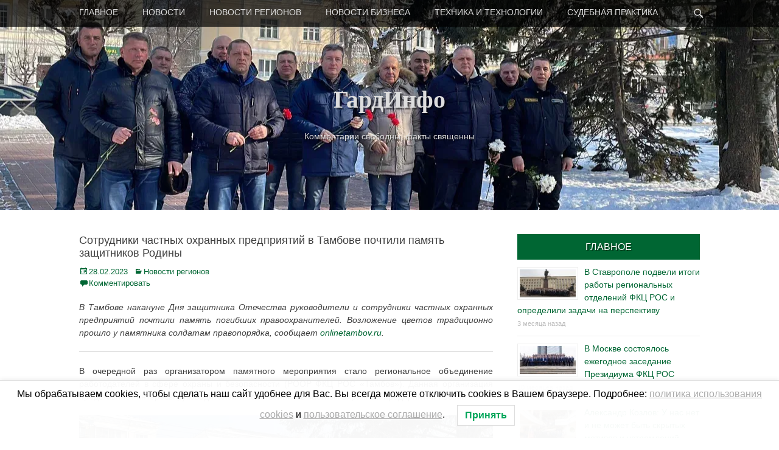

--- FILE ---
content_type: text/html; charset=UTF-8
request_url: https://guardinfo.online/2023/02/28/sotrudniki-chastnyx-oxrannyx-predpriyatij-v-tambove-pochtili-pamyat-zashhitnikov-rodiny/
body_size: 23659
content:
		<!DOCTYPE html>
		<html lang="ru-RU">
		
<head>
		<meta charset="UTF-8">
		<link rel="profile" href="http://gmpg.org/xfn/11">
		<link rel="pingback" href="https://guardinfo.online/xmlrpc.php"><meta name='robots' content='index, follow, max-image-preview:large, max-snippet:-1, max-video-preview:-1' />
				<script>
								</script>
			<meta name="viewport" content="width=device-width, initial-scale=1, minimum-scale=1">
	<!-- This site is optimized with the Yoast SEO plugin v26.7 - https://yoast.com/wordpress/plugins/seo/ -->
	<title>Сотрудники частных охранных предприятий в Тамбове почтили память защитников Родины &#8902; ГардИнфо</title>
	<link rel="canonical" href="https://guardinfo.online/2023/02/28/sotrudniki-chastnyx-oxrannyx-predpriyatij-v-tambove-pochtili-pamyat-zashhitnikov-rodiny/" />
	<meta property="og:locale" content="ru_RU" />
	<meta property="og:type" content="article" />
	<meta property="og:title" content="Сотрудники частных охранных предприятий в Тамбове почтили память защитников Родины &#8902; ГардИнфо" />
	<meta property="og:description" content="В Тамбове накануне Дня защитника Отечества руководители и сотрудники частных охранных предприятий почтили память погибших правоохранителей. Возложение цветов традиционно прошло у памятника солдатам правопорядка, сообщает ... Продолжить чтение ..." />
	<meta property="og:url" content="https://guardinfo.online/2023/02/28/sotrudniki-chastnyx-oxrannyx-predpriyatij-v-tambove-pochtili-pamyat-zashhitnikov-rodiny/" />
	<meta property="og:site_name" content="ГардИнфо" />
	<meta property="article:publisher" content="https://www.facebook.com/guardinfo.moscow/" />
	<meta property="article:published_time" content="2023-02-28T06:56:19+00:00" />
	<meta property="og:image" content="https://guardinfo.online/wp-content/uploads/2023/02/1t.webp" />
	<meta property="og:image:width" content="1280" />
	<meta property="og:image:height" content="722" />
	<meta property="og:image:type" content="image/webp" />
	<meta name="author" content="Дарья Кузьмина" />
	<meta name="twitter:card" content="summary_large_image" />
	<script type="application/ld+json" class="yoast-schema-graph">{"@context":"https://schema.org","@graph":[{"@type":"Article","@id":"https://guardinfo.online/2023/02/28/sotrudniki-chastnyx-oxrannyx-predpriyatij-v-tambove-pochtili-pamyat-zashhitnikov-rodiny/#article","isPartOf":{"@id":"https://guardinfo.online/2023/02/28/sotrudniki-chastnyx-oxrannyx-predpriyatij-v-tambove-pochtili-pamyat-zashhitnikov-rodiny/"},"author":{"name":"Дарья Кузьмина","@id":"https://guardinfo.online/#/schema/person/cd5e4bf0d678ad927fc28e9ec0f2b566"},"headline":"Сотрудники частных охранных предприятий в Тамбове почтили память защитников Родины","datePublished":"2023-02-28T06:56:19+00:00","mainEntityOfPage":{"@id":"https://guardinfo.online/2023/02/28/sotrudniki-chastnyx-oxrannyx-predpriyatij-v-tambove-pochtili-pamyat-zashhitnikov-rodiny/"},"wordCount":201,"commentCount":0,"image":{"@id":"https://guardinfo.online/2023/02/28/sotrudniki-chastnyx-oxrannyx-predpriyatij-v-tambove-pochtili-pamyat-zashhitnikov-rodiny/#primaryimage"},"thumbnailUrl":"https://i0.wp.com/guardinfo.online/wp-content/uploads/2023/02/1t.webp?fit=1280%2C722&ssl=1","keywords":["День защитника Отечества","РООР ФКЦ \"Тамбов\"","чоп"],"articleSection":["Новости регионов"],"inLanguage":"ru-RU","potentialAction":[{"@type":"CommentAction","name":"Comment","target":["https://guardinfo.online/2023/02/28/sotrudniki-chastnyx-oxrannyx-predpriyatij-v-tambove-pochtili-pamyat-zashhitnikov-rodiny/#respond"]}]},{"@type":"WebPage","@id":"https://guardinfo.online/2023/02/28/sotrudniki-chastnyx-oxrannyx-predpriyatij-v-tambove-pochtili-pamyat-zashhitnikov-rodiny/","url":"https://guardinfo.online/2023/02/28/sotrudniki-chastnyx-oxrannyx-predpriyatij-v-tambove-pochtili-pamyat-zashhitnikov-rodiny/","name":"Сотрудники частных охранных предприятий в Тамбове почтили память защитников Родины &#8902; ГардИнфо","isPartOf":{"@id":"https://guardinfo.online/#website"},"primaryImageOfPage":{"@id":"https://guardinfo.online/2023/02/28/sotrudniki-chastnyx-oxrannyx-predpriyatij-v-tambove-pochtili-pamyat-zashhitnikov-rodiny/#primaryimage"},"image":{"@id":"https://guardinfo.online/2023/02/28/sotrudniki-chastnyx-oxrannyx-predpriyatij-v-tambove-pochtili-pamyat-zashhitnikov-rodiny/#primaryimage"},"thumbnailUrl":"https://i0.wp.com/guardinfo.online/wp-content/uploads/2023/02/1t.webp?fit=1280%2C722&ssl=1","datePublished":"2023-02-28T06:56:19+00:00","author":{"@id":"https://guardinfo.online/#/schema/person/cd5e4bf0d678ad927fc28e9ec0f2b566"},"breadcrumb":{"@id":"https://guardinfo.online/2023/02/28/sotrudniki-chastnyx-oxrannyx-predpriyatij-v-tambove-pochtili-pamyat-zashhitnikov-rodiny/#breadcrumb"},"inLanguage":"ru-RU","potentialAction":[{"@type":"ReadAction","target":["https://guardinfo.online/2023/02/28/sotrudniki-chastnyx-oxrannyx-predpriyatij-v-tambove-pochtili-pamyat-zashhitnikov-rodiny/"]}]},{"@type":"ImageObject","inLanguage":"ru-RU","@id":"https://guardinfo.online/2023/02/28/sotrudniki-chastnyx-oxrannyx-predpriyatij-v-tambove-pochtili-pamyat-zashhitnikov-rodiny/#primaryimage","url":"https://i0.wp.com/guardinfo.online/wp-content/uploads/2023/02/1t.webp?fit=1280%2C722&ssl=1","contentUrl":"https://i0.wp.com/guardinfo.online/wp-content/uploads/2023/02/1t.webp?fit=1280%2C722&ssl=1","width":1280,"height":722},{"@type":"BreadcrumbList","@id":"https://guardinfo.online/2023/02/28/sotrudniki-chastnyx-oxrannyx-predpriyatij-v-tambove-pochtili-pamyat-zashhitnikov-rodiny/#breadcrumb","itemListElement":[{"@type":"ListItem","position":1,"name":"Главная страница","item":"https://guardinfo.online/"},{"@type":"ListItem","position":2,"name":"Сотрудники частных охранных предприятий в Тамбове почтили память защитников Родины"}]},{"@type":"WebSite","@id":"https://guardinfo.online/#website","url":"https://guardinfo.online/","name":"ГардИнфо","description":"Комментарии свободны, факты священны","potentialAction":[{"@type":"SearchAction","target":{"@type":"EntryPoint","urlTemplate":"https://guardinfo.online/?s={search_term_string}"},"query-input":{"@type":"PropertyValueSpecification","valueRequired":true,"valueName":"search_term_string"}}],"inLanguage":"ru-RU"},{"@type":"Person","@id":"https://guardinfo.online/#/schema/person/cd5e4bf0d678ad927fc28e9ec0f2b566","name":"Дарья Кузьмина","image":{"@type":"ImageObject","inLanguage":"ru-RU","@id":"https://guardinfo.online/#/schema/person/image/","url":"https://secure.gravatar.com/avatar/e8e6fff45acaef4e10769b61535cd03128ce9aea66ac2031126b855d4e1d7252?s=96&d=mm&r=x","contentUrl":"https://secure.gravatar.com/avatar/e8e6fff45acaef4e10769b61535cd03128ce9aea66ac2031126b855d4e1d7252?s=96&d=mm&r=x","caption":"Дарья Кузьмина"},"url":"https://guardinfo.online/author/editor/"}]}</script>
	<!-- / Yoast SEO plugin. -->


<link rel='dns-prefetch' href='//secure.gravatar.com' />
<link rel='dns-prefetch' href='//stats.wp.com' />
<link rel='dns-prefetch' href='//v0.wordpress.com' />
<link rel='preconnect' href='//c0.wp.com' />
<link rel='preconnect' href='//i0.wp.com' />
<script type="text/javascript" id="wpp-js" src="https://guardinfo.online/wp-content/plugins/wordpress-popular-posts/assets/js/wpp.min.js?ver=7.3.6" data-sampling="0" data-sampling-rate="100" data-api-url="https://guardinfo.online/wp-json/wordpress-popular-posts" data-post-id="90397" data-token="d94b77e6c5" data-lang="0" data-debug="0"></script>
<link rel="alternate" title="oEmbed (JSON)" type="application/json+oembed" href="https://guardinfo.online/wp-json/oembed/1.0/embed?url=https%3A%2F%2Fguardinfo.online%2F2023%2F02%2F28%2Fsotrudniki-chastnyx-oxrannyx-predpriyatij-v-tambove-pochtili-pamyat-zashhitnikov-rodiny%2F" />
<link rel="alternate" title="oEmbed (XML)" type="text/xml+oembed" href="https://guardinfo.online/wp-json/oembed/1.0/embed?url=https%3A%2F%2Fguardinfo.online%2F2023%2F02%2F28%2Fsotrudniki-chastnyx-oxrannyx-predpriyatij-v-tambove-pochtili-pamyat-zashhitnikov-rodiny%2F&#038;format=xml" />
<style id='wp-img-auto-sizes-contain-inline-css' type='text/css'>
img:is([sizes=auto i],[sizes^="auto," i]){contain-intrinsic-size:3000px 1500px}
/*# sourceURL=wp-img-auto-sizes-contain-inline-css */
</style>
<link rel='stylesheet' id='jetpack_related-posts-css' href='https://c0.wp.com/p/jetpack/15.4/modules/related-posts/related-posts.css' type='text/css' media='all' />
<style id='wp-emoji-styles-inline-css' type='text/css'>

	img.wp-smiley, img.emoji {
		display: inline !important;
		border: none !important;
		box-shadow: none !important;
		height: 1em !important;
		width: 1em !important;
		margin: 0 0.07em !important;
		vertical-align: -0.1em !important;
		background: none !important;
		padding: 0 !important;
	}
/*# sourceURL=wp-emoji-styles-inline-css */
</style>
<style id='wp-block-library-inline-css' type='text/css'>
:root{--wp-block-synced-color:#7a00df;--wp-block-synced-color--rgb:122,0,223;--wp-bound-block-color:var(--wp-block-synced-color);--wp-editor-canvas-background:#ddd;--wp-admin-theme-color:#007cba;--wp-admin-theme-color--rgb:0,124,186;--wp-admin-theme-color-darker-10:#006ba1;--wp-admin-theme-color-darker-10--rgb:0,107,160.5;--wp-admin-theme-color-darker-20:#005a87;--wp-admin-theme-color-darker-20--rgb:0,90,135;--wp-admin-border-width-focus:2px}@media (min-resolution:192dpi){:root{--wp-admin-border-width-focus:1.5px}}.wp-element-button{cursor:pointer}:root .has-very-light-gray-background-color{background-color:#eee}:root .has-very-dark-gray-background-color{background-color:#313131}:root .has-very-light-gray-color{color:#eee}:root .has-very-dark-gray-color{color:#313131}:root .has-vivid-green-cyan-to-vivid-cyan-blue-gradient-background{background:linear-gradient(135deg,#00d084,#0693e3)}:root .has-purple-crush-gradient-background{background:linear-gradient(135deg,#34e2e4,#4721fb 50%,#ab1dfe)}:root .has-hazy-dawn-gradient-background{background:linear-gradient(135deg,#faaca8,#dad0ec)}:root .has-subdued-olive-gradient-background{background:linear-gradient(135deg,#fafae1,#67a671)}:root .has-atomic-cream-gradient-background{background:linear-gradient(135deg,#fdd79a,#004a59)}:root .has-nightshade-gradient-background{background:linear-gradient(135deg,#330968,#31cdcf)}:root .has-midnight-gradient-background{background:linear-gradient(135deg,#020381,#2874fc)}:root{--wp--preset--font-size--normal:16px;--wp--preset--font-size--huge:42px}.has-regular-font-size{font-size:1em}.has-larger-font-size{font-size:2.625em}.has-normal-font-size{font-size:var(--wp--preset--font-size--normal)}.has-huge-font-size{font-size:var(--wp--preset--font-size--huge)}.has-text-align-center{text-align:center}.has-text-align-left{text-align:left}.has-text-align-right{text-align:right}.has-fit-text{white-space:nowrap!important}#end-resizable-editor-section{display:none}.aligncenter{clear:both}.items-justified-left{justify-content:flex-start}.items-justified-center{justify-content:center}.items-justified-right{justify-content:flex-end}.items-justified-space-between{justify-content:space-between}.screen-reader-text{border:0;clip-path:inset(50%);height:1px;margin:-1px;overflow:hidden;padding:0;position:absolute;width:1px;word-wrap:normal!important}.screen-reader-text:focus{background-color:#ddd;clip-path:none;color:#444;display:block;font-size:1em;height:auto;left:5px;line-height:normal;padding:15px 23px 14px;text-decoration:none;top:5px;width:auto;z-index:100000}html :where(.has-border-color){border-style:solid}html :where([style*=border-top-color]){border-top-style:solid}html :where([style*=border-right-color]){border-right-style:solid}html :where([style*=border-bottom-color]){border-bottom-style:solid}html :where([style*=border-left-color]){border-left-style:solid}html :where([style*=border-width]){border-style:solid}html :where([style*=border-top-width]){border-top-style:solid}html :where([style*=border-right-width]){border-right-style:solid}html :where([style*=border-bottom-width]){border-bottom-style:solid}html :where([style*=border-left-width]){border-left-style:solid}html :where(img[class*=wp-image-]){height:auto;max-width:100%}:where(figure){margin:0 0 1em}html :where(.is-position-sticky){--wp-admin--admin-bar--position-offset:var(--wp-admin--admin-bar--height,0px)}@media screen and (max-width:600px){html :where(.is-position-sticky){--wp-admin--admin-bar--position-offset:0px}}

/*# sourceURL=wp-block-library-inline-css */
</style><style id='wp-block-paragraph-inline-css' type='text/css'>
.is-small-text{font-size:.875em}.is-regular-text{font-size:1em}.is-large-text{font-size:2.25em}.is-larger-text{font-size:3em}.has-drop-cap:not(:focus):first-letter{float:left;font-size:8.4em;font-style:normal;font-weight:100;line-height:.68;margin:.05em .1em 0 0;text-transform:uppercase}body.rtl .has-drop-cap:not(:focus):first-letter{float:none;margin-left:.1em}p.has-drop-cap.has-background{overflow:hidden}:root :where(p.has-background){padding:1.25em 2.375em}:where(p.has-text-color:not(.has-link-color)) a{color:inherit}p.has-text-align-left[style*="writing-mode:vertical-lr"],p.has-text-align-right[style*="writing-mode:vertical-rl"]{rotate:180deg}
/*# sourceURL=https://c0.wp.com/c/6.9/wp-includes/blocks/paragraph/style.min.css */
</style>
<style id='global-styles-inline-css' type='text/css'>
:root{--wp--preset--aspect-ratio--square: 1;--wp--preset--aspect-ratio--4-3: 4/3;--wp--preset--aspect-ratio--3-4: 3/4;--wp--preset--aspect-ratio--3-2: 3/2;--wp--preset--aspect-ratio--2-3: 2/3;--wp--preset--aspect-ratio--16-9: 16/9;--wp--preset--aspect-ratio--9-16: 9/16;--wp--preset--color--black: #000000;--wp--preset--color--cyan-bluish-gray: #abb8c3;--wp--preset--color--white: #ffffff;--wp--preset--color--pale-pink: #f78da7;--wp--preset--color--vivid-red: #cf2e2e;--wp--preset--color--luminous-vivid-orange: #ff6900;--wp--preset--color--luminous-vivid-amber: #fcb900;--wp--preset--color--light-green-cyan: #7bdcb5;--wp--preset--color--vivid-green-cyan: #00d084;--wp--preset--color--pale-cyan-blue: #8ed1fc;--wp--preset--color--vivid-cyan-blue: #0693e3;--wp--preset--color--vivid-purple: #9b51e0;--wp--preset--gradient--vivid-cyan-blue-to-vivid-purple: linear-gradient(135deg,rgb(6,147,227) 0%,rgb(155,81,224) 100%);--wp--preset--gradient--light-green-cyan-to-vivid-green-cyan: linear-gradient(135deg,rgb(122,220,180) 0%,rgb(0,208,130) 100%);--wp--preset--gradient--luminous-vivid-amber-to-luminous-vivid-orange: linear-gradient(135deg,rgb(252,185,0) 0%,rgb(255,105,0) 100%);--wp--preset--gradient--luminous-vivid-orange-to-vivid-red: linear-gradient(135deg,rgb(255,105,0) 0%,rgb(207,46,46) 100%);--wp--preset--gradient--very-light-gray-to-cyan-bluish-gray: linear-gradient(135deg,rgb(238,238,238) 0%,rgb(169,184,195) 100%);--wp--preset--gradient--cool-to-warm-spectrum: linear-gradient(135deg,rgb(74,234,220) 0%,rgb(151,120,209) 20%,rgb(207,42,186) 40%,rgb(238,44,130) 60%,rgb(251,105,98) 80%,rgb(254,248,76) 100%);--wp--preset--gradient--blush-light-purple: linear-gradient(135deg,rgb(255,206,236) 0%,rgb(152,150,240) 100%);--wp--preset--gradient--blush-bordeaux: linear-gradient(135deg,rgb(254,205,165) 0%,rgb(254,45,45) 50%,rgb(107,0,62) 100%);--wp--preset--gradient--luminous-dusk: linear-gradient(135deg,rgb(255,203,112) 0%,rgb(199,81,192) 50%,rgb(65,88,208) 100%);--wp--preset--gradient--pale-ocean: linear-gradient(135deg,rgb(255,245,203) 0%,rgb(182,227,212) 50%,rgb(51,167,181) 100%);--wp--preset--gradient--electric-grass: linear-gradient(135deg,rgb(202,248,128) 0%,rgb(113,206,126) 100%);--wp--preset--gradient--midnight: linear-gradient(135deg,rgb(2,3,129) 0%,rgb(40,116,252) 100%);--wp--preset--font-size--small: 13px;--wp--preset--font-size--medium: 20px;--wp--preset--font-size--large: 36px;--wp--preset--font-size--x-large: 42px;--wp--preset--spacing--20: 0.44rem;--wp--preset--spacing--30: 0.67rem;--wp--preset--spacing--40: 1rem;--wp--preset--spacing--50: 1.5rem;--wp--preset--spacing--60: 2.25rem;--wp--preset--spacing--70: 3.38rem;--wp--preset--spacing--80: 5.06rem;--wp--preset--shadow--natural: 6px 6px 9px rgba(0, 0, 0, 0.2);--wp--preset--shadow--deep: 12px 12px 50px rgba(0, 0, 0, 0.4);--wp--preset--shadow--sharp: 6px 6px 0px rgba(0, 0, 0, 0.2);--wp--preset--shadow--outlined: 6px 6px 0px -3px rgb(255, 255, 255), 6px 6px rgb(0, 0, 0);--wp--preset--shadow--crisp: 6px 6px 0px rgb(0, 0, 0);}:where(.is-layout-flex){gap: 0.5em;}:where(.is-layout-grid){gap: 0.5em;}body .is-layout-flex{display: flex;}.is-layout-flex{flex-wrap: wrap;align-items: center;}.is-layout-flex > :is(*, div){margin: 0;}body .is-layout-grid{display: grid;}.is-layout-grid > :is(*, div){margin: 0;}:where(.wp-block-columns.is-layout-flex){gap: 2em;}:where(.wp-block-columns.is-layout-grid){gap: 2em;}:where(.wp-block-post-template.is-layout-flex){gap: 1.25em;}:where(.wp-block-post-template.is-layout-grid){gap: 1.25em;}.has-black-color{color: var(--wp--preset--color--black) !important;}.has-cyan-bluish-gray-color{color: var(--wp--preset--color--cyan-bluish-gray) !important;}.has-white-color{color: var(--wp--preset--color--white) !important;}.has-pale-pink-color{color: var(--wp--preset--color--pale-pink) !important;}.has-vivid-red-color{color: var(--wp--preset--color--vivid-red) !important;}.has-luminous-vivid-orange-color{color: var(--wp--preset--color--luminous-vivid-orange) !important;}.has-luminous-vivid-amber-color{color: var(--wp--preset--color--luminous-vivid-amber) !important;}.has-light-green-cyan-color{color: var(--wp--preset--color--light-green-cyan) !important;}.has-vivid-green-cyan-color{color: var(--wp--preset--color--vivid-green-cyan) !important;}.has-pale-cyan-blue-color{color: var(--wp--preset--color--pale-cyan-blue) !important;}.has-vivid-cyan-blue-color{color: var(--wp--preset--color--vivid-cyan-blue) !important;}.has-vivid-purple-color{color: var(--wp--preset--color--vivid-purple) !important;}.has-black-background-color{background-color: var(--wp--preset--color--black) !important;}.has-cyan-bluish-gray-background-color{background-color: var(--wp--preset--color--cyan-bluish-gray) !important;}.has-white-background-color{background-color: var(--wp--preset--color--white) !important;}.has-pale-pink-background-color{background-color: var(--wp--preset--color--pale-pink) !important;}.has-vivid-red-background-color{background-color: var(--wp--preset--color--vivid-red) !important;}.has-luminous-vivid-orange-background-color{background-color: var(--wp--preset--color--luminous-vivid-orange) !important;}.has-luminous-vivid-amber-background-color{background-color: var(--wp--preset--color--luminous-vivid-amber) !important;}.has-light-green-cyan-background-color{background-color: var(--wp--preset--color--light-green-cyan) !important;}.has-vivid-green-cyan-background-color{background-color: var(--wp--preset--color--vivid-green-cyan) !important;}.has-pale-cyan-blue-background-color{background-color: var(--wp--preset--color--pale-cyan-blue) !important;}.has-vivid-cyan-blue-background-color{background-color: var(--wp--preset--color--vivid-cyan-blue) !important;}.has-vivid-purple-background-color{background-color: var(--wp--preset--color--vivid-purple) !important;}.has-black-border-color{border-color: var(--wp--preset--color--black) !important;}.has-cyan-bluish-gray-border-color{border-color: var(--wp--preset--color--cyan-bluish-gray) !important;}.has-white-border-color{border-color: var(--wp--preset--color--white) !important;}.has-pale-pink-border-color{border-color: var(--wp--preset--color--pale-pink) !important;}.has-vivid-red-border-color{border-color: var(--wp--preset--color--vivid-red) !important;}.has-luminous-vivid-orange-border-color{border-color: var(--wp--preset--color--luminous-vivid-orange) !important;}.has-luminous-vivid-amber-border-color{border-color: var(--wp--preset--color--luminous-vivid-amber) !important;}.has-light-green-cyan-border-color{border-color: var(--wp--preset--color--light-green-cyan) !important;}.has-vivid-green-cyan-border-color{border-color: var(--wp--preset--color--vivid-green-cyan) !important;}.has-pale-cyan-blue-border-color{border-color: var(--wp--preset--color--pale-cyan-blue) !important;}.has-vivid-cyan-blue-border-color{border-color: var(--wp--preset--color--vivid-cyan-blue) !important;}.has-vivid-purple-border-color{border-color: var(--wp--preset--color--vivid-purple) !important;}.has-vivid-cyan-blue-to-vivid-purple-gradient-background{background: var(--wp--preset--gradient--vivid-cyan-blue-to-vivid-purple) !important;}.has-light-green-cyan-to-vivid-green-cyan-gradient-background{background: var(--wp--preset--gradient--light-green-cyan-to-vivid-green-cyan) !important;}.has-luminous-vivid-amber-to-luminous-vivid-orange-gradient-background{background: var(--wp--preset--gradient--luminous-vivid-amber-to-luminous-vivid-orange) !important;}.has-luminous-vivid-orange-to-vivid-red-gradient-background{background: var(--wp--preset--gradient--luminous-vivid-orange-to-vivid-red) !important;}.has-very-light-gray-to-cyan-bluish-gray-gradient-background{background: var(--wp--preset--gradient--very-light-gray-to-cyan-bluish-gray) !important;}.has-cool-to-warm-spectrum-gradient-background{background: var(--wp--preset--gradient--cool-to-warm-spectrum) !important;}.has-blush-light-purple-gradient-background{background: var(--wp--preset--gradient--blush-light-purple) !important;}.has-blush-bordeaux-gradient-background{background: var(--wp--preset--gradient--blush-bordeaux) !important;}.has-luminous-dusk-gradient-background{background: var(--wp--preset--gradient--luminous-dusk) !important;}.has-pale-ocean-gradient-background{background: var(--wp--preset--gradient--pale-ocean) !important;}.has-electric-grass-gradient-background{background: var(--wp--preset--gradient--electric-grass) !important;}.has-midnight-gradient-background{background: var(--wp--preset--gradient--midnight) !important;}.has-small-font-size{font-size: var(--wp--preset--font-size--small) !important;}.has-medium-font-size{font-size: var(--wp--preset--font-size--medium) !important;}.has-large-font-size{font-size: var(--wp--preset--font-size--large) !important;}.has-x-large-font-size{font-size: var(--wp--preset--font-size--x-large) !important;}
/*# sourceURL=global-styles-inline-css */
</style>

<style id='classic-theme-styles-inline-css' type='text/css'>
/*! This file is auto-generated */
.wp-block-button__link{color:#fff;background-color:#32373c;border-radius:9999px;box-shadow:none;text-decoration:none;padding:calc(.667em + 2px) calc(1.333em + 2px);font-size:1.125em}.wp-block-file__button{background:#32373c;color:#fff;text-decoration:none}
/*# sourceURL=/wp-includes/css/classic-themes.min.css */
</style>
<link rel='stylesheet' id='wpos-slick-style-css' href='https://guardinfo.online/wp-content/plugins/wp-trending-post-slider-and-widget/assets/css/slick.css?ver=1.8.6' type='text/css' media='all' />
<link rel='stylesheet' id='wtpsw-public-style-css' href='https://guardinfo.online/wp-content/plugins/wp-trending-post-slider-and-widget/assets/css/wtpsw-public.css?ver=1.8.6' type='text/css' media='all' />
<link rel='stylesheet' id='lwpcng-main-css' href='https://guardinfo.online/wp-content/plugins/luckywp-cookie-notice-gdpr/front/assets/main.min.css?ver=1.2.1' type='text/css' media='all' />
<link rel='stylesheet' id='wordpress-popular-posts-css-css' href='https://guardinfo.online/wp-content/plugins/wordpress-popular-posts/assets/css/wpp.css?ver=7.3.6' type='text/css' media='all' />
<link rel='stylesheet' id='catchadaptive-style-css' href='https://guardinfo.online/wp-content/themes/catch-adaptive/style.css?ver=a204e2573bcd392089d207d93cdf464f' type='text/css' media='all' />
<link rel='stylesheet' id='genericons-css' href='https://c0.wp.com/p/jetpack/15.4/_inc/genericons/genericons/genericons.css' type='text/css' media='all' />
<link rel='stylesheet' id='sidr-css' href='https://guardinfo.online/wp-content/themes/catch-adaptive/css/jquery.sidr.light.min.css?ver=2.1.0' type='text/css' media='all' />
<link rel='stylesheet' id='recent-posts-widget-with-thumbnails-public-style-css' href='https://guardinfo.online/wp-content/plugins/recent-posts-widget-with-thumbnails/public.css?ver=7.1.1' type='text/css' media='all' />
<link rel='stylesheet' id='wp-pagenavi-css' href='https://guardinfo.online/wp-content/plugins/wp-pagenavi/pagenavi-css.css?ver=2.70' type='text/css' media='all' />
<script type="text/javascript" id="jquery-core-js-extra">
/* <![CDATA[ */
var SDT_DATA = {"ajaxurl":"https://guardinfo.online/wp-admin/admin-ajax.php","siteUrl":"https://guardinfo.online/","pluginsUrl":"https://guardinfo.online/wp-content/plugins","isAdmin":""};
//# sourceURL=jquery-core-js-extra
/* ]]> */
</script>
<script type="text/javascript" src="https://c0.wp.com/c/6.9/wp-includes/js/jquery/jquery.min.js" id="jquery-core-js"></script>
<script type="text/javascript" src="https://c0.wp.com/c/6.9/wp-includes/js/jquery/jquery-migrate.min.js" id="jquery-migrate-js"></script>
<script type="text/javascript" id="jetpack_related-posts-js-extra">
/* <![CDATA[ */
var related_posts_js_options = {"post_heading":"h4"};
//# sourceURL=jetpack_related-posts-js-extra
/* ]]> */
</script>
<script type="text/javascript" src="https://c0.wp.com/p/jetpack/15.4/_inc/build/related-posts/related-posts.min.js" id="jetpack_related-posts-js"></script>
<script type="text/javascript" src="https://guardinfo.online/wp-content/plugins/luckywp-cookie-notice-gdpr/front/assets/main.min.js?ver=1.2.1" id="lwpcng-main-js"></script>
<script type="text/javascript" src="https://guardinfo.online/wp-content/themes/catch-adaptive/js/jquery.sidr.min.js?ver=2.2.1.1" id="sidr-js"></script>
<script type="text/javascript" src="https://guardinfo.online/wp-content/themes/catch-adaptive/js/catchadaptive-custom-scripts.min.js" id="catchadaptive-custom-scripts-js"></script>
<link rel="https://api.w.org/" href="https://guardinfo.online/wp-json/" /><link rel="alternate" title="JSON" type="application/json" href="https://guardinfo.online/wp-json/wp/v2/posts/90397" /><link rel="EditURI" type="application/rsd+xml" title="RSD" href="https://guardinfo.online/xmlrpc.php?rsd" />
<link rel='shortlink' href='https://wp.me/p7uk9a-nw1' />
	<style>img#wpstats{display:none}</style>
		            <style id="wpp-loading-animation-styles">@-webkit-keyframes bgslide{from{background-position-x:0}to{background-position-x:-200%}}@keyframes bgslide{from{background-position-x:0}to{background-position-x:-200%}}.wpp-widget-block-placeholder,.wpp-shortcode-placeholder{margin:0 auto;width:60px;height:3px;background:#dd3737;background:linear-gradient(90deg,#dd3737 0%,#571313 10%,#dd3737 100%);background-size:200% auto;border-radius:3px;-webkit-animation:bgslide 1s infinite linear;animation:bgslide 1s infinite linear}</style>
            <!-- refreshing cache --><!-- refreshing cache --><!-- Header Image CSS -->
<style>
		#masthead {
			background: url(https://i0.wp.com/guardinfo.online/wp-content/uploads/2023/02/1t.webp?resize=1280%2C720&#038;ssl=1) no-repeat 50% 50%;
			-webkit-background-size: cover;
			-moz-background-size:    cover;
			-o-background-size:      cover;
			background-size:         cover;
		}
		</style><!-- Yandex.Metrika counter -->
<script type="text/javascript" >
   (function(m,e,t,r,i,k,a){m[i]=m[i]||function(){(m[i].a=m[i].a||[]).push(arguments)};
   m[i].l=1*new Date();k=e.createElement(t),a=e.getElementsByTagName(t)[0],k.async=1,k.src=r,a.parentNode.insertBefore(k,a)})
   (window, document, "script", "https://mc.yandex.ru/metrika/tag.js", "ym");

   ym(51347368, "init", {
        clickmap:true,
        trackLinks:true,
        accurateTrackBounce:true,
        webvisor:true
   });
</script>
<noscript><div><img src="https://mc.yandex.ru/watch/51347368" style="position:absolute; left:-9999px;" alt="" /></div></noscript>
<!-- /Yandex.Metrika counter --><link rel="icon" href="https://i0.wp.com/guardinfo.online/wp-content/uploads/2016/07/cropped-GI_logo_cube.png?fit=32%2C32&#038;ssl=1" sizes="32x32" />
<link rel="icon" href="https://i0.wp.com/guardinfo.online/wp-content/uploads/2016/07/cropped-GI_logo_cube.png?fit=192%2C192&#038;ssl=1" sizes="192x192" />
<link rel="apple-touch-icon" href="https://i0.wp.com/guardinfo.online/wp-content/uploads/2016/07/cropped-GI_logo_cube.png?fit=180%2C180&#038;ssl=1" />
<meta name="msapplication-TileImage" content="https://i0.wp.com/guardinfo.online/wp-content/uploads/2016/07/cropped-GI_logo_cube.png?fit=270%2C270&#038;ssl=1" />
<link rel='stylesheet' id='jetpack-top-posts-widget-css' href='https://c0.wp.com/p/jetpack/15.4/modules/widgets/top-posts/style.css' type='text/css' media='all' />
</head>

<body class="wp-singular post-template-default single single-post postid-90397 single-format-standard wp-theme-catch-adaptive metaslider-plugin group-blog two-columns content-left">
<!-- Rating Mail.ru counter -->
<script type="text/javascript">
var _tmr = window._tmr || (window._tmr = []);
_tmr.push({id: "2945008", type: "pageView", start: (new Date()).getTime()});
(function (d, w, id) {
  if (d.getElementById(id)) return;
  var ts = d.createElement("script"); ts.type = "text/javascript"; ts.async = true; ts.id = id;
  ts.src = "https://top-fwz1.mail.ru/js/code.js";
  var f = function () {var s = d.getElementsByTagName("script")[0]; s.parentNode.insertBefore(ts, s);};
  if (w.opera == "[object Opera]") { d.addEventListener("DOMContentLoaded", f, false); } else { f(); }
})(document, window, "topmailru-code");
</script><noscript><div>
<img src="https://top-fwz1.mail.ru/counter?id=2945008;js=na" style="border:0;position:absolute;left:-9999px;" alt="Top.Mail.Ru" />
</div></noscript>
<!-- //Rating Mail.ru counter -->



		<div id="page" class="hfeed site">
				<div id="fixed-header">
			<nav class="site-navigation nav-primary" role="navigation">
        <div class="wrapper">
            <div class="screen-reader-text skip-link"><a href="#content" title="Skip to content">Skip to content</a></div>
                            <div id="mobile-header-left-menu" class="mobile-menu-anchor primary-menu">
                    <a href="#mobile-header-left-nav" id="header-left-menu" class="genericon genericon-menu">
                        <span class="mobile-menu-text">Menu</span>
                    </a>
                </div><!-- #mobile-header-menu -->

                <h3 class="assistive-text">Primary Menu</h3><ul id="menu-main" class="menu catchadaptive-nav-menu"><li id="menu-item-7931" class="menu-item menu-item-type-taxonomy menu-item-object-category menu-item-7931"><a href="https://guardinfo.online/category/main_theme/">ГЛАВНОЕ</a></li>
<li id="menu-item-76754" class="menu-item menu-item-type-taxonomy menu-item-object-category menu-item-76754"><a href="https://guardinfo.online/category/novosti/">НОВОСТИ</a></li>
<li id="menu-item-9" class="menu-item menu-item-type-taxonomy menu-item-object-category current-post-ancestor current-menu-parent current-post-parent menu-item-9"><a href="https://guardinfo.online/category/novosty_regionov/">НОВОСТИ РЕГИОНОВ</a></li>
<li id="menu-item-184" class="menu-item menu-item-type-taxonomy menu-item-object-category menu-item-184"><a href="https://guardinfo.online/category/novosti-biznesa/">НОВОСТИ БИЗНЕСА</a></li>
<li id="menu-item-185" class="menu-item menu-item-type-taxonomy menu-item-object-category menu-item-185"><a href="https://guardinfo.online/category/texnika-i-texnologii/">ТЕХНИКА И ТЕХНОЛОГИИ</a></li>
<li id="menu-item-10181" class="menu-item menu-item-type-taxonomy menu-item-object-category menu-item-10181"><a href="https://guardinfo.online/category/sudebnaja-praktika/">СУДЕБНАЯ ПРАКТИКА</a></li>
</ul>            <div id="header-toggle" class="genericon genericon-search">
                <a class="screen-reader-text" href="#header-toggle-sidebar">Найти</a>
            </div>
        </div><!-- .wrapper -->
    </nav><!-- .nav-primary -->
    

<aside id="header-toggle-sidebar" class="displaynone sidebar sidebar-header-toggle widget-area">
	<div class="wrapper">
		<section class="widget widget_search" id="header-toggle-search">
			<div class="widget-wrap">
				
<form role="search" method="get" class="search-form" action="https://guardinfo.online/">
	<label>
		<span class="screen-reader-text">Search for:</span>
		<input type="search" class="search-field" placeholder="Введите поисковый запрос и нажмите клавишу &quot;Enter&quot;" value="" name="s" title="Search for:">
	</label>
	<input type="submit" class="search-submit" value="Search">
</form>
			</div>
		</section>
	</div><!-- .wrapper -->
</aside><!-- .sidebar .header-sidebar .widget-area -->

		</div><!-- #fixed-header -->
				<header id="masthead" class="with-background" role="banner">
    		<div class="wrapper">
		<div id="site-branding"><div id="site-header"><p class="site-title"><a href="https://guardinfo.online/">ГардИнфо</a></p><p class="site-description">Комментарии свободны, факты священны</p>
			</div><!-- #site-header --></div><!-- #site-branding-->
			</div><!-- .wrapper -->
		</header><!-- #masthead -->
				<div id="content" class="site-content">
			<div class="wrapper">
	
	<main id="main" class="site-main" role="main">

	
		
<article id="post-90397" class="post-90397 post type-post status-publish format-standard has-post-thumbnail hentry category-novosty_regionov tag-den-zashhitnika-otechestva tag-roor-fkc-tambov tag-5">
	<!-- Page/Post Single Image Disabled or No Image set in Post Thumbnail -->
	<div class="entry-container">
		<header class="entry-header">
			<h1 class="entry-title">Сотрудники частных охранных предприятий в Тамбове почтили память защитников Родины</h1>

			<p class="entry-meta"><span class="posted-on"><span class="screen-reader-text">Posted on</span><a href="https://guardinfo.online/2023/02/28/sotrudniki-chastnyx-oxrannyx-predpriyatij-v-tambove-pochtili-pamyat-zashhitnikov-rodiny/" rel="bookmark"><time class="entry-date published updated" datetime="2023-02-28T09:56:19+03:00">28.02.2023</time></a></span><span class="cat-links"><span class="screen-reader-text">Categories</span><a href="https://guardinfo.online/category/novosty_regionov/" rel="category tag">Новости регионов</a></span><br/><!-- .CommentsBR --><span class="comments-link"><a href="https://guardinfo.online/2023/02/28/sotrudniki-chastnyx-oxrannyx-predpriyatij-v-tambove-pochtili-pamyat-zashhitnikov-rodiny/#respond">Комментировать</a></span></p><!-- .entry-meta -->		</header><!-- .entry-header -->

		<div class="entry-content">
			<p style="text-align: justify;"><em>В Тамбове накануне Дня защитника Отечества руководители и сотрудники частных охранных предприятий почтили память погибших правоохранителей. Возложение цветов традиционно прошло у памятника солдатам правопорядка, сообщает <a href="https://www.onlinetambov.ru/news/society/sotrudniki-chastnykh-okhrannykh-predpriyatiy-v-tambove-pochtili-pamyat-zashchitnikov-rodiny/?utm_source=yxnews&amp;utm_medium=desktop&amp;utm_referrer=https%3A%2F%2Fdzen.ru%2Fnews%2Fsearch%3Ftext%3D">onlinetambov.ru</a>.</em></p>
<hr />
<p style="text-align: justify;">В очередной раз организатором памятного мероприятия стало региональное объединение работодателей в сфере охраны и безопасности (РООР ФКЦ РОС &#171;Тамбов&#187;). Данная организация представляет интересы руководителей и собственников частных охранных предприятий России.</p>
<p style="text-align: center;"><img data-recalc-dims="1" decoding="async" class="alignnone size-large wp-image-90401" src="https://i0.wp.com/guardinfo.online/wp-content/uploads/2023/02/1t.webp?resize=860%2C485&#038;ssl=1" alt="" width="860" height="485" srcset="https://i0.wp.com/guardinfo.online/wp-content/uploads/2023/02/1t.webp?resize=1024%2C578&amp;ssl=1 1024w, https://i0.wp.com/guardinfo.online/wp-content/uploads/2023/02/1t.webp?resize=300%2C169&amp;ssl=1 300w, https://i0.wp.com/guardinfo.online/wp-content/uploads/2023/02/1t.webp?resize=410%2C231&amp;ssl=1 410w, https://i0.wp.com/guardinfo.online/wp-content/uploads/2023/02/1t.webp?w=1280&amp;ssl=1 1280w, https://i0.wp.com/guardinfo.online/wp-content/uploads/2023/02/1t.webp?resize=860%2C484&amp;ssl=1 860w" sizes="(max-width: 860px) 100vw, 860px" /></p>
<p style="text-align: justify;">В Тамбове региональное объединение было основано в 2017 году. Одним из важнейших своих направлений деятельности Объединение считает совершенствование социально-трудовых отношений в частной охранной отрасли, подъём уровня жизни частных охранников, а также улучшение имиджа данной профессии и отрасли в целом.</p>
<p style="text-align: center;"><img data-recalc-dims="1" decoding="async" class="alignnone size-large wp-image-90400" src="https://i0.wp.com/guardinfo.online/wp-content/uploads/2023/02/2t.webp?resize=860%2C485&#038;ssl=1" alt="" width="860" height="485" srcset="https://i0.wp.com/guardinfo.online/wp-content/uploads/2023/02/2t.webp?resize=1024%2C578&amp;ssl=1 1024w, https://i0.wp.com/guardinfo.online/wp-content/uploads/2023/02/2t.webp?resize=300%2C169&amp;ssl=1 300w, https://i0.wp.com/guardinfo.online/wp-content/uploads/2023/02/2t.webp?resize=410%2C231&amp;ssl=1 410w, https://i0.wp.com/guardinfo.online/wp-content/uploads/2023/02/2t.webp?w=1280&amp;ssl=1 1280w, https://i0.wp.com/guardinfo.online/wp-content/uploads/2023/02/2t.webp?resize=860%2C484&amp;ssl=1 860w" sizes="(max-width: 860px) 100vw, 860px" /></p>
<p style="text-align: justify;">Неудивительно, что на призыв почтить память защитников России, мужественных и бесстрашных воинов, откликнулись многие частные охранные предприятия. Цветы к монументу возложили представители ЧОП &#171;Редут&#187;, &#171;РСБ-Тамбов&#187;, &#171;МИР&#187;. В их рядах также служат бывшие военные и сотрудники правоохранительных органов. Они не понаслышке знают, что такое защищать Родину, обеспечивать безопасность граждан.</p>
<p style="text-align: center;"><img data-recalc-dims="1" loading="lazy" decoding="async" class="alignnone size-large wp-image-90399" src="https://i0.wp.com/guardinfo.online/wp-content/uploads/2023/02/3t.webp?resize=860%2C485&#038;ssl=1" alt="" width="860" height="485" srcset="https://i0.wp.com/guardinfo.online/wp-content/uploads/2023/02/3t.webp?resize=1024%2C578&amp;ssl=1 1024w, https://i0.wp.com/guardinfo.online/wp-content/uploads/2023/02/3t.webp?resize=300%2C169&amp;ssl=1 300w, https://i0.wp.com/guardinfo.online/wp-content/uploads/2023/02/3t.webp?resize=410%2C231&amp;ssl=1 410w, https://i0.wp.com/guardinfo.online/wp-content/uploads/2023/02/3t.webp?w=1280&amp;ssl=1 1280w, https://i0.wp.com/guardinfo.online/wp-content/uploads/2023/02/3t.webp?resize=860%2C484&amp;ssl=1 860w" sizes="auto, (max-width: 860px) 100vw, 860px" /></p>
<p style="text-align: justify;">День защитника Отечества &#8212; особый праздник, который объединяет всех граждан России. В этот день отдают дань глубокого уважения всем поколениям российских воинов, всем, кто когда-то служил и сейчас служит нашей Родине, кто охраняет суверенитет и национальные интересы страны, кто продолжает её славные воинские традиции.</p>
<p style="text-align: center;"><img data-recalc-dims="1" loading="lazy" decoding="async" class="alignnone size-large wp-image-90398" src="https://i0.wp.com/guardinfo.online/wp-content/uploads/2023/02/4t.webp?resize=860%2C485&#038;ssl=1" alt="" width="860" height="485" srcset="https://i0.wp.com/guardinfo.online/wp-content/uploads/2023/02/4t.webp?resize=1024%2C578&amp;ssl=1 1024w, https://i0.wp.com/guardinfo.online/wp-content/uploads/2023/02/4t.webp?resize=300%2C169&amp;ssl=1 300w, https://i0.wp.com/guardinfo.online/wp-content/uploads/2023/02/4t.webp?resize=410%2C231&amp;ssl=1 410w, https://i0.wp.com/guardinfo.online/wp-content/uploads/2023/02/4t.webp?w=1280&amp;ssl=1 1280w, https://i0.wp.com/guardinfo.online/wp-content/uploads/2023/02/4t.webp?resize=860%2C484&amp;ssl=1 860w" sizes="auto, (max-width: 860px) 100vw, 860px" /></p>
<p style="text-align: right;"><em>Фото: РООР ФКЦ &#171;Тамбов&#187;</em></p>

<div id='jp-relatedposts' class='jp-relatedposts' >
	<h3 class="jp-relatedposts-headline"><em>Похожее</em></h3>
</div>					</div><!-- .entry-content -->

		<footer class="entry-footer">
			<p class="entry-meta"><span class="cat-links"><span class="screen-reader-text">Categories</span><a href="https://guardinfo.online/category/novosty_regionov/" rel="category tag">Новости регионов</a></span><span class="tags-links"><span class="screen-reader-text">Tags</span><a href="https://guardinfo.online/tag/den-zashhitnika-otechestva/" rel="tag">День защитника Отечества</a>, <a href="https://guardinfo.online/tag/roor-fkc-tambov/" rel="tag">РООР ФКЦ "Тамбов"</a>, <a href="https://guardinfo.online/tag/%d1%87%d0%be%d0%bf/" rel="tag">чоп</a></span></p><!-- .entry-meta -->		</footer><!-- .entry-footer -->
	</div><!-- .entry-container -->
</article><!-- #post-## -->
		
	<nav class="navigation post-navigation" aria-label="Записи">
		<h2 class="screen-reader-text">Навигация по записям</h2>
		<div class="nav-links"><div class="nav-previous"><a href="https://guardinfo.online/2023/02/28/oxrannik-v-magnitogorske-cherez-pristavov-vzyskal-krupnyj-dolg-po-zarplate/" rel="prev"><span class="meta-nav" aria-hidden="true">← Предыдущая публикация</span> <span class="screen-reader-text">Предыдущая публикация</span> <span class="post-title">Охранник в Магнитогорске через приставов взыскал крупный долг по зарплате</span></a></div><div class="nav-next"><a href="https://guardinfo.online/2023/02/28/napavshego-na-oxrannika-polikliniki-v-pargolovo-zaderzhali-spustya-10-dnej/" rel="next"><span class="meta-nav" aria-hidden="true">Следующая публикация →</span> <span class="screen-reader-text">Следующая публикация</span> <span class="post-title">Напавшего на охранника поликлиники в Парголово задержали спустя 10 дней</span></a></div></div>
	</nav>
<div id="comments" class="comments-area">

	
	
	
		<div id="respond" class="comment-respond">
		<h3 id="reply-title" class="comment-reply-title">Добавить комментарий <small><a rel="nofollow" id="cancel-comment-reply-link" href="/2023/02/28/sotrudniki-chastnyx-oxrannyx-predpriyatij-v-tambove-pochtili-pamyat-zashhitnikov-rodiny/#respond" style="display:none;">Отменить ответ</a></small></h3><form action="https://guardinfo.online/wp-comments-post.php" method="post" id="commentform" class="comment-form"><p class="comment-notes"><span id="email-notes">Ваш адрес email не будет опубликован.</span> <span class="required-field-message">Обязательные поля помечены <span class="required">*</span></span></p><p class="comment-form-comment"><label for="comment">Комментарий <span class="required">*</span></label> <textarea id="comment" name="comment" cols="45" rows="8" maxlength="65525" required="required"></textarea></p><p class="comment-form-author"><label for="author">Имя <span class="required">*</span></label> <input id="author" name="author" type="text" value="" size="30" maxlength="245" autocomplete="name" required="required" /></p>
<p class="comment-form-email"><label for="email">Email <span class="required">*</span></label> <input id="email" name="email" type="text" value="" size="30" maxlength="100" aria-describedby="email-notes" autocomplete="email" required="required" /></p>
<p class="comment-form-url"><label for="url">Сайт</label> <input id="url" name="url" type="text" value="" size="30" maxlength="200" autocomplete="url" /></p>
<p class="comment-subscription-form"><input type="checkbox" name="subscribe_comments" id="subscribe_comments" value="subscribe" style="width: auto; -moz-appearance: checkbox; -webkit-appearance: checkbox;" /> <label class="subscribe-label" id="subscribe-label" for="subscribe_comments">Уведомить меня о новых комментариях по email.</label></p><p class="comment-subscription-form"><input type="checkbox" name="subscribe_blog" id="subscribe_blog" value="subscribe" style="width: auto; -moz-appearance: checkbox; -webkit-appearance: checkbox;" /> <label class="subscribe-label" id="subscribe-blog-label" for="subscribe_blog">Уведомлять меня о новых записях почтой.</label></p><p class="form-submit"><input name="submit" type="submit" id="submit" class="submit" value="Отправить комментарий" /> <input type='hidden' name='comment_post_ID' value='90397' id='comment_post_ID' />
<input type='hidden' name='comment_parent' id='comment_parent' value='0' />
</p> <p class="comment-form-aios-antibot-keys"><input type="hidden" name="td3gceyn" value="sev38po8lc8h" ><input type="hidden" name="b3z3pbgu" value="ujxn53wqqx2p" ><input type="hidden" name="ym43170g" value="0shtx82kd74h" ><input type="hidden" name="du7tcte2" value="7y9tyyc1jn32" ><input type="hidden" name="aios_antibot_keys_expiry" id="aios_antibot_keys_expiry" value="1769385600"></p><p style="display: none;"><input type="hidden" id="akismet_comment_nonce" name="akismet_comment_nonce" value="98fdcafa63" /></p><p style="display: none !important;" class="akismet-fields-container" data-prefix="ak_"><label>&#916;<textarea name="ak_hp_textarea" cols="45" rows="8" maxlength="100"></textarea></label><input type="hidden" id="ak_js_1" name="ak_js" value="128"/><script>document.getElementById( "ak_js_1" ).setAttribute( "value", ( new Date() ).getTime() );</script></p></form>	</div><!-- #respond -->
	
</div><!-- #comments -->
	
	</main><!-- #main -->
	

<aside class="sidebar sidebar-primary widget-area" role="complementary">
	<section id="rpwe_widget-10" class="widget rpwe_widget recent-posts-extended"><div class="widget-wrap"><style>.rpwe-block ul{
list-style: none !important;
margin-left: 0 !important;
padding-left: 0 !important;
}

.rpwe-block li{
border-bottom: 1px solid #eee;
margin-bottom: 10px;
padding-bottom: 10px;
list-style-type: none;
}

.rpwe-block a{
display: inline !important;
text-decoration: none;
text-align: justify;
}

.rpwe-block h3{
background: none !important;
clear: none;
margin-bottom: 0 !important;
margin-top: 0 !important;
font-weight: 400;
font-size: 14px !important;
line-height: 1.5em;
}

.rpwe-thumb{
border: 1px solid #eee !important;
box-shadow: none !important;
margin: 2px 10px 2px 0;
padding: 3px !important;
}

.rpwe-summary{
font-size: 14px;
}

.rpwe-time{
color: #bbb;
font-size: 11px;
}

.rpwe-comment{
color: #bbb;
font-size: 11px;
padding-left: 5px;
}

.rpwe-alignleft{
display: inline;
float: left;
}

.rpwe-alignright{
display: inline;
float: right;
}

.rpwe-aligncenter{
display: block;
margin-left: auto;
margin-right: auto;
}

.rpwe-clearfix:before,
.rpwe-clearfix:after{
content: &quot;&quot;;
display: table !important;
}

.rpwe-clearfix:after{
clear: both;
}

.rpwe-clearfix{
zoom: 1;
}
</style><h4 class="widget-title"><a href="http://guardinfo.online/category/main_theme/" title="ГЛАВНОЕ">ГЛАВНОЕ</a></h4><div  class="rpwe-block"><ul class="rpwe-ul"><li class="rpwe-li rpwe-clearfix"><a class="rpwe-img" href="https://guardinfo.online/2025/10/24/v-stavropole-podveli-itogi-raboty-regionalnyh-otdelenij-fkcz-ros-i-opredelili-zadachi-na-perspektivu/" target="_self"><img class="rpwe-alignleft rpwe-thumb" src="https://guardinfo.online/wp-content/uploads/2025/10/mg_4620-scaled-100x50.jpg" alt="В Ставрополе подвели итоги работы региональных отделений ФКЦ РОС и определили задачи на перспективу" height="50" width="100" loading="lazy" decoding="async"></a><h3 class="rpwe-title"><a href="https://guardinfo.online/2025/10/24/v-stavropole-podveli-itogi-raboty-regionalnyh-otdelenij-fkcz-ros-i-opredelili-zadachi-na-perspektivu/" target="_self">В Ставрополе подвели итоги работы региональных отделений ФКЦ РОС и определили задачи на перспективу</a></h3><time class="rpwe-time published" datetime="2025-10-24T17:20:54+03:00">3 месяца назад</time></li><li class="rpwe-li rpwe-clearfix"><a class="rpwe-img" href="https://guardinfo.online/2025/03/26/v-moskve-sostoyalos-ezhegodnoe-zasedanie-prezidiuma-fkcz-ros/" target="_self"><img class="rpwe-alignleft rpwe-thumb" src="https://guardinfo.online/wp-content/uploads/2025/03/dsc_9814-100x50.jpg" alt="В Москве состоялось ежегодное заседание Президиума ФКЦ РОС" height="50" width="100" loading="lazy" decoding="async"></a><h3 class="rpwe-title"><a href="https://guardinfo.online/2025/03/26/v-moskve-sostoyalos-ezhegodnoe-zasedanie-prezidiuma-fkcz-ros/" target="_self">В Москве состоялось ежегодное заседание Президиума ФКЦ РОС</a></h3><time class="rpwe-time published" datetime="2025-03-26T17:20:52+03:00">10 месяцев назад</time></li><li class="rpwe-li rpwe-clearfix"><a class="rpwe-img" href="https://guardinfo.online/2024/10/22/aleksandr-kozlov-u-nas-net-i-ne-mozhet-byt-skrytyh-motivov-i-ustremlenij/" target="_self"><img class="rpwe-alignleft rpwe-thumb" src="https://guardinfo.online/wp-content/uploads/2024/10/dsc_9503-100x50.jpg" alt="Александр Козлов: У нас нет и не может быть скрытых мотивов и устремлений" height="50" width="100" loading="lazy" decoding="async"></a><h3 class="rpwe-title"><a href="https://guardinfo.online/2024/10/22/aleksandr-kozlov-u-nas-net-i-ne-mozhet-byt-skrytyh-motivov-i-ustremlenij/" target="_self">Александр Козлов: У нас нет и не может быть скрытых мотивов и устремлений</a></h3><time class="rpwe-time published" datetime="2024-10-22T17:20:25+03:00">1 год назад</time></li><li class="rpwe-li rpwe-clearfix"><a class="rpwe-img" href="https://guardinfo.online/2024/03/25/iii-sezd-fkcz-ros-krupnejshee-meropriyatie-chastnoj-ohrannoj-otrasli-za-poslednie-neskolko-let/" target="_self"><img class="rpwe-alignleft rpwe-thumb" src="https://guardinfo.online/wp-content/uploads/2024/03/dsc_9158-100x50.jpg" alt="III Съезд ФКЦ РОС – крупнейшее мероприятие частной охранной отрасли за последние несколько лет" height="50" width="100" loading="lazy" decoding="async"></a><h3 class="rpwe-title"><a href="https://guardinfo.online/2024/03/25/iii-sezd-fkcz-ros-krupnejshee-meropriyatie-chastnoj-ohrannoj-otrasli-za-poslednie-neskolko-let/" target="_self">III Съезд ФКЦ РОС – крупнейшее мероприятие частной охранной отрасли за последние несколько лет</a></h3><time class="rpwe-time published" datetime="2024-03-25T13:53:20+03:00">2 года назад</time></li></ul></div><!-- Generated by http://wordpress.org/plugins/recent-posts-widget-extended/ --></div><!-- .widget-wrap --></section><!-- .widget --><section id="top-posts-3" class="widget widget_top-posts"><div class="widget-wrap"><h4 class="widget-title">Популярные публикации</h4><ul class='widgets-list-layout no-grav'>
<li><a href="https://guardinfo.online/2026/01/20/ohrannye-sistemy-2026-chto-uzhe-ustarelo-a-chto-vzorvyot-rynok/" title="Охранные системы 2026: что уже устарело, а что взорвёт рынок?" class="bump-view" data-bump-view="tp"><img loading="lazy" width="40" height="40" src="https://i0.wp.com/guardinfo.online/wp-content/uploads/2016/07/cropped-GI_logo_cube.png?fit=40%2C40&#038;ssl=1&#038;resize=40%2C40" srcset="https://i0.wp.com/guardinfo.online/wp-content/uploads/2016/07/cropped-GI_logo_cube.png?fit=40%2C40&amp;ssl=1&amp;resize=40%2C40 1x" alt="Охранные системы 2026: что уже устарело, а что взорвёт рынок?" data-pin-nopin="true" class="widgets-list-layout-blavatar" /></a><div class="widgets-list-layout-links">
								<a href="https://guardinfo.online/2026/01/20/ohrannye-sistemy-2026-chto-uzhe-ustarelo-a-chto-vzorvyot-rynok/" title="Охранные системы 2026: что уже устарело, а что взорвёт рынок?" class="bump-view" data-bump-view="tp">Охранные системы 2026: что уже устарело, а что взорвёт рынок?</a>
							</div>
							</li><li><a href="https://guardinfo.online/2026/01/20/mvd-rossii-razrabotany-popravki-v-pravila-soglasovaniya-speczialnoj-raskraski-informaczionnyh-nadpisej-i-znakov-na-transporte-chastnyh-ohrannyh-organizaczij/" title="МВД России разработаны поправки в правила согласования специальной раскраски, информационных надписей и знаков на транспорте частных охранных организаций" class="bump-view" data-bump-view="tp"><img loading="lazy" width="40" height="40" src="https://i0.wp.com/guardinfo.online/wp-content/uploads/2016/07/cropped-GI_logo_cube.png?fit=40%2C40&#038;ssl=1&#038;resize=40%2C40" srcset="https://i0.wp.com/guardinfo.online/wp-content/uploads/2016/07/cropped-GI_logo_cube.png?fit=40%2C40&amp;ssl=1&amp;resize=40%2C40 1x" alt="МВД России разработаны поправки в правила согласования специальной раскраски, информационных надписей и знаков на транспорте частных охранных организаций" data-pin-nopin="true" class="widgets-list-layout-blavatar" /></a><div class="widgets-list-layout-links">
								<a href="https://guardinfo.online/2026/01/20/mvd-rossii-razrabotany-popravki-v-pravila-soglasovaniya-speczialnoj-raskraski-informaczionnyh-nadpisej-i-znakov-na-transporte-chastnyh-ohrannyh-organizaczij/" title="МВД России разработаны поправки в правила согласования специальной раскраски, информационных надписей и знаков на транспорте частных охранных организаций" class="bump-view" data-bump-view="tp">МВД России разработаны поправки в правила согласования специальной раскраски, информационных надписей и знаков на транспорте частных охранных организаций</a>
							</div>
							</li><li><a href="https://guardinfo.online/2026/01/21/netrezvyj-deboshir-s-travmatom-possoril-policziyu-i-gbr-v-novosibirske/" title="Нетрезвый дебошир с травматом поссорил полицию и ГБР в Новосибирске" class="bump-view" data-bump-view="tp"><img loading="lazy" width="40" height="40" src="https://i0.wp.com/guardinfo.online/wp-content/uploads/2016/07/cropped-GI_logo_cube.png?fit=40%2C40&#038;ssl=1&#038;resize=40%2C40" srcset="https://i0.wp.com/guardinfo.online/wp-content/uploads/2016/07/cropped-GI_logo_cube.png?fit=40%2C40&amp;ssl=1&amp;resize=40%2C40 1x" alt="Нетрезвый дебошир с травматом поссорил полицию и ГБР в Новосибирске" data-pin-nopin="true" class="widgets-list-layout-blavatar" /></a><div class="widgets-list-layout-links">
								<a href="https://guardinfo.online/2026/01/21/netrezvyj-deboshir-s-travmatom-possoril-policziyu-i-gbr-v-novosibirske/" title="Нетрезвый дебошир с травматом поссорил полицию и ГБР в Новосибирске" class="bump-view" data-bump-view="tp">Нетрезвый дебошир с травматом поссорил полицию и ГБР в Новосибирске</a>
							</div>
							</li><li><a href="https://guardinfo.online/2026/01/21/bez-lishnej-slozhnosti-kak-obespechit-stabilnuyu-radiosvyaz-na-vsej-territorii-predpriyatiya/" title="Без лишней сложности: как обеспечить стабильную радиосвязь на всей территории предприятия" class="bump-view" data-bump-view="tp"><img loading="lazy" width="40" height="40" src="https://i0.wp.com/guardinfo.online/wp-content/uploads/2026/01/20250717_1501032.png?resize=40%2C40&#038;ssl=1" srcset="https://i0.wp.com/guardinfo.online/wp-content/uploads/2026/01/20250717_1501032.png?resize=40%2C40&amp;ssl=1 1x, https://i0.wp.com/guardinfo.online/wp-content/uploads/2026/01/20250717_1501032.png?resize=60%2C60&amp;ssl=1 1.5x, https://i0.wp.com/guardinfo.online/wp-content/uploads/2026/01/20250717_1501032.png?resize=80%2C80&amp;ssl=1 2x, https://i0.wp.com/guardinfo.online/wp-content/uploads/2026/01/20250717_1501032.png?resize=120%2C120&amp;ssl=1 3x, https://i0.wp.com/guardinfo.online/wp-content/uploads/2026/01/20250717_1501032.png?resize=160%2C160&amp;ssl=1 4x" alt="Без лишней сложности: как обеспечить стабильную радиосвязь на всей территории предприятия" data-pin-nopin="true" class="widgets-list-layout-blavatar" /></a><div class="widgets-list-layout-links">
								<a href="https://guardinfo.online/2026/01/21/bez-lishnej-slozhnosti-kak-obespechit-stabilnuyu-radiosvyaz-na-vsej-territorii-predpriyatiya/" title="Без лишней сложности: как обеспечить стабильную радиосвязь на всей территории предприятия" class="bump-view" data-bump-view="tp">Без лишней сложности: как обеспечить стабильную радиосвязь на всей территории предприятия</a>
							</div>
							</li><li><a href="https://guardinfo.online/2026/01/20/minfin-soobshhil-o-veroyatnoj-zamorozke-sroka-davnosti-po-nalogovym-prestupleniyam-kogo-kosnutsya-izmeneniya-i-chto-oni-znachat-dlya-biznesa/" title="Минфин сообщил о вероятной заморозке срока давности по налоговым преступлениям. Кого коснутся изменения и что они значат для бизнеса?" class="bump-view" data-bump-view="tp"><img loading="lazy" width="40" height="40" src="https://i0.wp.com/guardinfo.online/wp-content/uploads/2016/07/cropped-GI_logo_cube.png?fit=40%2C40&#038;ssl=1&#038;resize=40%2C40" srcset="https://i0.wp.com/guardinfo.online/wp-content/uploads/2016/07/cropped-GI_logo_cube.png?fit=40%2C40&amp;ssl=1&amp;resize=40%2C40 1x" alt="Минфин сообщил о вероятной заморозке срока давности по налоговым преступлениям. Кого коснутся изменения и что они значат для бизнеса?" data-pin-nopin="true" class="widgets-list-layout-blavatar" /></a><div class="widgets-list-layout-links">
								<a href="https://guardinfo.online/2026/01/20/minfin-soobshhil-o-veroyatnoj-zamorozke-sroka-davnosti-po-nalogovym-prestupleniyam-kogo-kosnutsya-izmeneniya-i-chto-oni-znachat-dlya-biznesa/" title="Минфин сообщил о вероятной заморозке срока давности по налоговым преступлениям. Кого коснутся изменения и что они значат для бизнеса?" class="bump-view" data-bump-view="tp">Минфин сообщил о вероятной заморозке срока давности по налоговым преступлениям. Кого коснутся изменения и что они значат для бизнеса?</a>
							</div>
							</li></ul>
</div><!-- .widget-wrap --></section><!-- .widget --><section id="rpwe_widget-4" class="widget rpwe_widget recent-posts-extended"><div class="widget-wrap"><style>.rpwe-block ul{
list-style: none !important;
margin-left: 0 !important;
padding-left: 0 !important;
}

.rpwe-block li{
border-bottom: 1px solid #eee;
margin-bottom: 10px;
padding-bottom: 10px;
list-style-type: none;
}

.rpwe-block a{
display: inline !important;
text-decoration: none;
text-align: justify;
}

.rpwe-block h3{
background: none !important;
clear: none;
margin-bottom: 0 !important;
margin-top: 0 !important;
font-weight: 400;
font-size: 14px !important;
line-height: 1.5em;
}

.rpwe-thumb{
border: 1px solid #eee !important;
box-shadow: none !important;
margin: 2px 10px 2px 0;
padding: 3px !important;
}

.rpwe-summary{
font-size: 14px;
}

.rpwe-time{
color: #bbb;
font-size: 11px;
}

.rpwe-comment{
color: #bbb;
font-size: 11px;
padding-left: 5px;
}

.rpwe-alignleft{
display: inline;
float: left;
}

.rpwe-alignright{
display: inline;
float: right;
}

.rpwe-aligncenter{
display: block;
margin-left: auto;
margin-right: auto;
}

.rpwe-clearfix:before,
.rpwe-clearfix:after{
content: &quot;&quot;;
display: table !important;
}

.rpwe-clearfix:after{
clear: both;
}

.rpwe-clearfix{
zoom: 1;
}
</style><h4 class="widget-title"><a href="http://guardinfo.online/category/avtorskaya-kolonka/" title="Авторская колонка">Авторская колонка</a></h4><div  class="rpwe-block"><ul class="rpwe-ul"><li class="rpwe-li rpwe-clearfix"><h3 class="rpwe-title"><a href="https://guardinfo.online/2025/11/14/fundament-kachestva-trebovatelnost-zamdirektora-dozora-o-tom-kak-v-ohrannom-biznese-sochetayut-zhyostkij-kontrol-i-chelovecheskoe-ponimanie/" target="_self">Фундамент качества — требовательность: Замдиректора «Дозора» — о том, как в охранном бизнесe сочетают жёсткий контроль и человеческое понимание</a></h3><time class="rpwe-time published" datetime="2025-11-14T15:39:21+03:00">2 месяца назад</time></li><li class="rpwe-li rpwe-clearfix"><h3 class="rpwe-title"><a href="https://guardinfo.online/2024/12/16/egor-shipiczin-chto-nuzhno-izmenit-chtoby-professiya-ohrannika-stala-populyarnoj/" target="_self">Егор Шипицин: Что нужно изменить, чтобы профессия охранника стала популярной?</a></h3><time class="rpwe-time published" datetime="2024-12-16T13:39:34+03:00">1 год назад</time></li><li class="rpwe-li rpwe-clearfix"><h3 class="rpwe-title"><a href="https://guardinfo.online/2024/12/16/dmitrij-belov-k-sistemam-bezopasnosti-otelej-nuzhen-kompleksnyj-podhod/" target="_self">Дмитрий Белов: «К системам безопасности отелей нужен комплексный подход»</a></h3><time class="rpwe-time published" datetime="2024-12-16T09:39:01+03:00">1 год назад</time></li><li class="rpwe-li rpwe-clearfix"><h3 class="rpwe-title"><a href="https://guardinfo.online/2024/12/10/inicziativa-neprofessionalnaya-ekspert-oczenil-ideyu-testirovaniya-detej-na-ekstremizm/" target="_self">«Инициатива непрофессиональная»: эксперт оценил идею тестирования детей на экстремизм</a></h3><time class="rpwe-time published" datetime="2024-12-10T09:39:21+03:00">1 год назад</time></li></ul></div><!-- Generated by http://wordpress.org/plugins/recent-posts-widget-extended/ --></div><!-- .widget-wrap --></section><!-- .widget --><section id="custom_html-4" class="widget_text widget widget_custom_html"><div class="widget_text widget-wrap"><div class="textwidget custom-html-widget"><table width="300px" bgcolor="#006633">
<tbody>
<tr>
<td style="text-align: center;"><span style="color: #ffffff;"><a style="color: #ffffff;"  href="https://fkc-ros.ru">РАСЧЕТ СТОИМОСТИ ПОСТА ОХРАНЫ<br/>в соответствии с требованиями<br/>Приказа Росгвардии №45</a></span></td>
</tr>
</tbody>
</table></div></div><!-- .widget-wrap --></section><!-- .widget --><section id="custom_html-9" class="widget_text widget widget_custom_html"><div class="widget_text widget-wrap"><div class="textwidget custom-html-widget"><div align="center"><a href=http://xn--90avge.xn--p1ai/#home><img data-recalc-dims="1"  src="https://i0.wp.com/guardinfo.online/wp-content/uploads/2022/10/cons_banner.webp?w=860&#038;ssl=1" alt=consortium/></a></div></div></div><!-- .widget-wrap --></section><!-- .widget --><section id="custom_html-11" class="widget_text widget widget_custom_html"><div class="widget_text widget-wrap"><div class="textwidget custom-html-widget"><div align="center">
<a href="https://www.workpro24.ru"><img data-recalc-dims="1" src="https://i0.wp.com/guardinfo.online/wp-content/uploads/2020/12/wp_banner.jpg?w=860" alt="workpro24"/></a>
</div></div></div><!-- .widget-wrap --></section><!-- .widget --><section id="calendar-5" class="widget widget_calendar"><div class="widget-wrap"><div id="calendar_wrap" class="calendar_wrap"><table id="wp-calendar" class="wp-calendar-table">
	<caption>Февраль 2023</caption>
	<thead>
	<tr>
		<th scope="col" aria-label="Понедельник">Пн</th>
		<th scope="col" aria-label="Вторник">Вт</th>
		<th scope="col" aria-label="Среда">Ср</th>
		<th scope="col" aria-label="Четверг">Чт</th>
		<th scope="col" aria-label="Пятница">Пт</th>
		<th scope="col" aria-label="Суббота">Сб</th>
		<th scope="col" aria-label="Воскресенье">Вс</th>
	</tr>
	</thead>
	<tbody>
	<tr>
		<td colspan="2" class="pad">&nbsp;</td><td><a href="https://guardinfo.online/2023/02/01/" aria-label="Записи, опубликованные 01.02.2023">1</a></td><td><a href="https://guardinfo.online/2023/02/02/" aria-label="Записи, опубликованные 02.02.2023">2</a></td><td><a href="https://guardinfo.online/2023/02/03/" aria-label="Записи, опубликованные 03.02.2023">3</a></td><td>4</td><td>5</td>
	</tr>
	<tr>
		<td><a href="https://guardinfo.online/2023/02/06/" aria-label="Записи, опубликованные 06.02.2023">6</a></td><td><a href="https://guardinfo.online/2023/02/07/" aria-label="Записи, опубликованные 07.02.2023">7</a></td><td><a href="https://guardinfo.online/2023/02/08/" aria-label="Записи, опубликованные 08.02.2023">8</a></td><td><a href="https://guardinfo.online/2023/02/09/" aria-label="Записи, опубликованные 09.02.2023">9</a></td><td><a href="https://guardinfo.online/2023/02/10/" aria-label="Записи, опубликованные 10.02.2023">10</a></td><td>11</td><td>12</td>
	</tr>
	<tr>
		<td><a href="https://guardinfo.online/2023/02/13/" aria-label="Записи, опубликованные 13.02.2023">13</a></td><td><a href="https://guardinfo.online/2023/02/14/" aria-label="Записи, опубликованные 14.02.2023">14</a></td><td><a href="https://guardinfo.online/2023/02/15/" aria-label="Записи, опубликованные 15.02.2023">15</a></td><td><a href="https://guardinfo.online/2023/02/16/" aria-label="Записи, опубликованные 16.02.2023">16</a></td><td><a href="https://guardinfo.online/2023/02/17/" aria-label="Записи, опубликованные 17.02.2023">17</a></td><td>18</td><td>19</td>
	</tr>
	<tr>
		<td><a href="https://guardinfo.online/2023/02/20/" aria-label="Записи, опубликованные 20.02.2023">20</a></td><td><a href="https://guardinfo.online/2023/02/21/" aria-label="Записи, опубликованные 21.02.2023">21</a></td><td><a href="https://guardinfo.online/2023/02/22/" aria-label="Записи, опубликованные 22.02.2023">22</a></td><td>23</td><td>24</td><td>25</td><td>26</td>
	</tr>
	<tr>
		<td><a href="https://guardinfo.online/2023/02/27/" aria-label="Записи, опубликованные 27.02.2023">27</a></td><td><a href="https://guardinfo.online/2023/02/28/" aria-label="Записи, опубликованные 28.02.2023">28</a></td>
		<td class="pad" colspan="5">&nbsp;</td>
	</tr>
	</tbody>
	</table><nav aria-label="Предыдущий и следующий месяцы" class="wp-calendar-nav">
		<span class="wp-calendar-nav-prev"><a href="https://guardinfo.online/2023/01/">&laquo; Янв</a></span>
		<span class="pad">&nbsp;</span>
		<span class="wp-calendar-nav-next"><a href="https://guardinfo.online/2023/03/">Мар &raquo;</a></span>
	</nav></div></div><!-- .widget-wrap --></section><!-- .widget --><section id="block-3" class="widget widget_block widget_text"><div class="widget-wrap">
<p></p>
</div><!-- .widget-wrap --></section><!-- .widget --><section id="custom_html-16" class="widget_text widget widget_custom_html"><div class="widget_text widget-wrap"><div class="textwidget custom-html-widget"><!-- Rating Mail.ru logo -->
<div align="center"><a href="https://top.mail.ru/jump?from=2945008">
<img src="https://top-fwz1.mail.ru/counter?id=2945008;t=613;l=1" style="border:0;" height="40" width="88" alt="Top.Mail.Ru" /></a></div>
<!-- //Rating Mail.ru logo --></div></div><!-- .widget-wrap --></section><!-- .widget --></aside><!-- .sidebar sidebar-primary widget-area -->


			</div><!-- .wrapper -->
	    </div><!-- #content -->
		            
	<footer id="colophon" class="site-footer" role="contentinfo">
        <div id="supplementary" class="three">
        <div class="wrapper">
                        <div id="first" class="widget-area" role="complementary">
                <section id="rpwe_widget-7" class="widget rpwe_widget recent-posts-extended"><div class="widget-wrap"><style>.rpwe-block ul{
list-style: none !important;
margin-left: 0 !important;
padding-left: 0 !important;
}

.rpwe-block li{
border-bottom: 1px solid #eee;
margin-bottom: 10px;
padding-bottom: 10px;
list-style-type: none;
}

.rpwe-block a{
display: inline !important;
text-decoration: none;
text-align: justify;
}

.rpwe-block h3{
background: none !important;
clear: none;
margin-bottom: 0 !important;
margin-top: 0 !important;
font-weight: 400;
font-size: 14px !important;
line-height: 1.5em;
}

.rpwe-thumb{
border: 1px solid #eee !important;
box-shadow: none !important;
margin: 2px 10px 2px 0;
padding: 3px !important;
}

.rpwe-summary{
font-size: 14px;
}

.rpwe-time{
color: #bbb;
font-size: 11px;
}

.rpwe-comment{
color: #bbb;
font-size: 11px;
padding-left: 5px;
}

.rpwe-alignleft{
display: inline;
float: left;
}

.rpwe-alignright{
display: inline;
float: right;
}

.rpwe-aligncenter{
display: block;
margin-left: auto;
margin-right: auto;
}

.rpwe-clearfix:before,
.rpwe-clearfix:after{
content: &quot;&quot;;
display: table !important;
}

.rpwe-clearfix:after{
clear: both;
}

.rpwe-clearfix{
zoom: 1;
}
</style><h4 class="widget-title"><a href="http://guardinfo.online/category/eto-interesno/" title="Это интересно">Это интересно</a></h4><div  class="rpwe-block"><ul class="rpwe-ul"><li class="rpwe-li rpwe-clearfix"><h3 class="rpwe-title"><a href="https://guardinfo.online/2026/01/13/muzejnaya-nedelya-otkrylas-v-moskve-kakie-muzei-mozhno-posetit-besplatno-i-chto-dlya-etogo-nuzhno/" target="_self">&#171;Музейная неделя&#187; открылась в Москве: Какие музеи можно посетить бесплатно и что для этого нужно</a></h3><time class="rpwe-time published" datetime="2026-01-13T13:39:14+03:00">1 неделя назад</time></li><li class="rpwe-li rpwe-clearfix"><h3 class="rpwe-title"><a href="https://guardinfo.online/2026/01/13/staryj-novyj-god-prazdnik-kotoryj-zhivet-tolko-v-rossii-vot-chto-on-znachit-na-samom-dele/" target="_self">Старый Новый год: праздник, который живет только в России — вот что он значит на самом деле</a></h3><time class="rpwe-time published" datetime="2026-01-13T12:39:38+03:00">1 неделя назад</time></li><li class="rpwe-li rpwe-clearfix"><h3 class="rpwe-title"><a href="https://guardinfo.online/2025/12/12/v-mire-zhivotnyh-pribylo-neshtatnoe-popolnenie-pushistoe-shest-edinicz/" target="_self">В мире животных: Прибыло нештатное пополнение. Пушистое. Шесть единиц</a></h3><time class="rpwe-time published" datetime="2025-12-12T16:39:04+03:00">1 месяц назад</time></li><li class="rpwe-li rpwe-clearfix"><h3 class="rpwe-title"><a href="https://guardinfo.online/2025/12/05/my-ne-drognem-v-boyu-za-stoliczu-svoyu-kak-nemczev-prognali-ot-moskvy/" target="_self">«Мы не дрогнем в бою за столицу свою»: как немцев прогнали от Москвы</a></h3><time class="rpwe-time published" datetime="2025-12-05T17:20:48+03:00">2 месяца назад</time></li><li class="rpwe-li rpwe-clearfix"><h3 class="rpwe-title"><a href="https://guardinfo.online/2025/12/02/vne-instrukczij-malenkoe-chudo-sotvorennoe-upryamstvom-i-dobrotoj-prostogo-ohrannika/" target="_self">Вне инструкций: маленькое чудо, сотворенное упрямством и добротой простого охранника</a></h3><time class="rpwe-time published" datetime="2025-12-02T17:20:13+03:00">2 месяца назад</time></li></ul></div><!-- Generated by http://wordpress.org/plugins/recent-posts-widget-extended/ --></div><!-- .widget-wrap --></section><!-- #widget-default-search -->            </div><!-- #first .widget-area -->
                    
                        <div id="second" class="widget-area" role="complementary">
                <section id="wtpsw-post-list-widget-2" class="widget wtpsw_post_list_widget"><div class="widget-wrap"><h4 class="widget-title">Самое комментируемое за 30 дней</h4>			<div class="wtpsw-post-items">
				<ul>
					
<li class="wtpsw-post-li">
	
	<div class="wtpsw-post-thumb-right">
		<h6> <a class="wtpsw-post-title" href="https://guardinfo.online/2026/01/21/krymskij-chop-poplatilsya-za-to-chto-ostavlyal-gorbolniczu-bez-ohrany/">Крымский ЧОП поплатился за то, что оставлял горбольницу без охраны</a></h6>

		
		<div class="wtpsw-post-stats">
					</div>

			</div>
</li>
<li class="wtpsw-post-li">
	
	<div class="wtpsw-post-thumb-right">
		<h6> <a class="wtpsw-post-title" href="https://guardinfo.online/2025/12/24/bolnichnyj-ne-vremya-dlya-uvolneniya-vs-zashhitil-sovmestitelya-v-spore-s-ohrannoj-kompaniej/">«Больничный — не время для увольнения: ВС защитил совместителя в споре с охранной компанией»</a></h6>

		
		<div class="wtpsw-post-stats">
					</div>

			</div>
</li>
<li class="wtpsw-post-li">
	
	<div class="wtpsw-post-thumb-right">
		<h6> <a class="wtpsw-post-title" href="https://guardinfo.online/2025/12/25/narushenie-granicz-ohrannik-polikliniki-v-magadane-nezakonno-treboval-u-paczientov-napravleniya-k-vrachu/">Нарушение границ: охранник поликлиники в Магадане незаконно требовал у пациентов направления к врачу</a></h6>

		
		<div class="wtpsw-post-stats">
					</div>

			</div>
</li>
<li class="wtpsw-post-li">
	
	<div class="wtpsw-post-thumb-right">
		<h6> <a class="wtpsw-post-title" href="https://guardinfo.online/2026/01/12/yurij-aleksandrov-prezident-assocziaczii-ohrannyh-predpriyatij-eti-predpriyatiya-grabyat-omskuyu-oblast-potomu-chto-poluchayut-sredstva-iz-nashego-byudzheta-a-zarplatu-nalogi-ne-platyat/">Юрий Александров, президент Ассоциации охранных предприятий: «Эти предприятия грабят Омскую область, потому что получают средства из нашего бюджета, а зарплату, налоги не платят»</a></h6>

		
		<div class="wtpsw-post-stats">
					</div>

			</div>
</li>
<li class="wtpsw-post-li">
	
	<div class="wtpsw-post-thumb-right">
		<h6> <a class="wtpsw-post-title" href="https://guardinfo.online/2025/12/26/na-donu-direktora-ohrannoj-organizaczii-kodeks-osudili-na-3-goda-za-moshennichestvo/">На Дону директора охранной организации «Кодекс» осудили на 3 года за мошенничество</a></h6>

		
		<div class="wtpsw-post-stats">
					</div>

			</div>
</li>				</ul>
			</div>
		</div><!-- .widget-wrap --></section><!-- #widget-default-search -->            </div><!-- #second .widget-area -->
                    
                        <div id="third" class="widget-area" role="complementary">
                <section id="tag_cloud-6" class="widget widget_tag_cloud"><div class="widget-wrap"><h4 class="widget-title">Облако тэгов</h4><div class="tagcloud"><a href="https://guardinfo.online/tag/aleksandr-kozlov/" class="tag-cloud-link tag-link-1101 tag-link-position-1" style="font-size: 9.1586206896552pt;" aria-label="Александр Козлов (316 элементов)">Александр Козлов</a>
<a href="https://guardinfo.online/tag/anatolij-vybornyj/" class="tag-cloud-link tag-link-2048 tag-link-position-2" style="font-size: 11.862068965517pt;" aria-label="Анатолий Выборный (608 элементов)">Анатолий Выборный</a>
<a href="https://guardinfo.online/tag/gbr/" class="tag-cloud-link tag-link-82 tag-link-position-3" style="font-size: 8.5793103448276pt;" aria-label="ГБР (274 элемента)">ГБР</a>
<a href="https://guardinfo.online/tag/gibdd/" class="tag-cloud-link tag-link-186 tag-link-position-4" style="font-size: 8.4827586206897pt;" aria-label="ГИБДД (267 элементов)">ГИБДД</a>
<a href="https://guardinfo.online/tag/gosduma/" class="tag-cloud-link tag-link-19 tag-link-position-5" style="font-size: 8pt;" aria-label="Госдума (239 элементов)">Госдума</a>
<a href="https://guardinfo.online/tag/ks-rosgvardii/" class="tag-cloud-link tag-link-8764 tag-link-position-6" style="font-size: 8.6758620689655pt;" aria-label="КС Росгвардии (282 элемента)">КС Росгвардии</a>
<a href="https://guardinfo.online/tag/mvd/" class="tag-cloud-link tag-link-65 tag-link-position-7" style="font-size: 9.7379310344828pt;" aria-label="МВД (358 элементов)">МВД</a>
<a href="https://guardinfo.online/tag/nacgvardiya/" class="tag-cloud-link tag-link-390 tag-link-position-8" style="font-size: 8.5793103448276pt;" aria-label="Нацгвардия (275 элементов)">Нацгвардия</a>
<a href="https://guardinfo.online/tag/rosgvardiya/" class="tag-cloud-link tag-link-167 tag-link-position-9" style="font-size: 16.88275862069pt;" aria-label="Росгвардия (1&nbsp;986 элементов)">Росгвардия</a>
<a href="https://guardinfo.online/tag/ufas/" class="tag-cloud-link tag-link-282 tag-link-position-10" style="font-size: 8pt;" aria-label="УФАС (241 элемент)">УФАС</a>
<a href="https://guardinfo.online/tag/fas/" class="tag-cloud-link tag-link-1099 tag-link-position-11" style="font-size: 9.0620689655172pt;" aria-label="ФАС (309 элементов)">ФАС</a>
<a href="https://guardinfo.online/tag/fkc-ros/" class="tag-cloud-link tag-link-2478 tag-link-position-12" style="font-size: 10.993103448276pt;" aria-label="ФКЦ РОС (490 элементов)">ФКЦ РОС</a>
<a href="https://guardinfo.online/tag/choo/" class="tag-cloud-link tag-link-506 tag-link-position-13" style="font-size: 8.6758620689655pt;" aria-label="ЧОО (281 элемент)">ЧОО</a>
<a href="https://guardinfo.online/tag/antiterroristicheskaya-zashhishhennost/" class="tag-cloud-link tag-link-1357 tag-link-position-14" style="font-size: 9.2551724137931pt;" aria-label="антитеррористическая защищенность (323 элемента)">антитеррористическая защищенность</a>
<a href="https://guardinfo.online/tag/bezopasnost/" class="tag-cloud-link tag-link-164 tag-link-position-15" style="font-size: 16.4pt;" aria-label="безопасность (1&nbsp;780 элементов)">безопасность</a>
<a href="https://guardinfo.online/tag/bezopasnost-shkol/" class="tag-cloud-link tag-link-1187 tag-link-position-16" style="font-size: 13.696551724138pt;" aria-label="безопасность школ (928 элементов)">безопасность школ</a>
<a href="https://guardinfo.online/tag/vzaimodejstvie-s-chop/" class="tag-cloud-link tag-link-6931 tag-link-position-17" style="font-size: 8.8689655172414pt;" aria-label="взаимодействие с ЧОП (297 элементов)">взаимодействие с ЧОП</a>
<a href="https://guardinfo.online/tag/videonablyudenie/" class="tag-cloud-link tag-link-34 tag-link-position-18" style="font-size: 10.31724137931pt;" aria-label="видеонаблюдение (420 элементов)">видеонаблюдение</a>
<a href="https://guardinfo.online/tag/goszakupki/" class="tag-cloud-link tag-link-217 tag-link-position-19" style="font-size: 13.406896551724pt;" aria-label="госзакупки (879 элементов)">госзакупки</a>
<a href="https://guardinfo.online/tag/zakon/" class="tag-cloud-link tag-link-276 tag-link-position-20" style="font-size: 9.6413793103448pt;" aria-label="закон (357 элементов)">закон</a>
<a href="https://guardinfo.online/tag/zakonoproekt/" class="tag-cloud-link tag-link-20 tag-link-position-21" style="font-size: 8.7724137931034pt;" aria-label="законопроект (288 элементов)">законопроект</a>
<a href="https://guardinfo.online/tag/konkurs-na-oxranu/" class="tag-cloud-link tag-link-3316 tag-link-position-22" style="font-size: 9.1586206896552pt;" aria-label="конкурс на охрану (312 элементов)">конкурс на охрану</a>
<a href="https://guardinfo.online/tag/koronavirus/" class="tag-cloud-link tag-link-11016 tag-link-position-23" style="font-size: 9.0620689655172pt;" aria-label="коронавирус (311 элементов)">коронавирус</a>
<a href="https://guardinfo.online/tag/moshenniki/" class="tag-cloud-link tag-link-645 tag-link-position-24" style="font-size: 10.124137931034pt;" aria-label="мошенники (398 элементов)">мошенники</a>
<a href="https://guardinfo.online/tag/moshennichestvo/" class="tag-cloud-link tag-link-1095 tag-link-position-25" style="font-size: 12.151724137931pt;" aria-label="мошенничество (651 элемент)">мошенничество</a>
<a href="https://guardinfo.online/tag/narusheniya-chop/" class="tag-cloud-link tag-link-5775 tag-link-position-26" style="font-size: 12.537931034483pt;" aria-label="нарушения ЧОП (700 элементов)">нарушения ЧОП</a>
<a href="https://guardinfo.online/tag/nevyplata-zarabotnoj-platy/" class="tag-cloud-link tag-link-2703 tag-link-position-27" style="font-size: 8.7724137931034pt;" aria-label="невыплата заработной платы (286 элементов)">невыплата заработной платы</a>
<a href="https://guardinfo.online/tag/oborot-oruzhiya/" class="tag-cloud-link tag-link-1373 tag-link-position-28" style="font-size: 8.6758620689655pt;" aria-label="оборот оружия (284 элемента)">оборот оружия</a>
<a href="https://guardinfo.online/tag/oruzhie/" class="tag-cloud-link tag-link-168 tag-link-position-29" style="font-size: 12.441379310345pt;" aria-label="оружие (696 элементов)">оружие</a>
<a href="https://guardinfo.online/tag/oxrana/" class="tag-cloud-link tag-link-39 tag-link-position-30" style="font-size: 16.4pt;" aria-label="охрана (1&nbsp;782 элемента)">охрана</a>
<a href="https://guardinfo.online/tag/oxrana-massovyx-meropriyatij/" class="tag-cloud-link tag-link-1226 tag-link-position-31" style="font-size: 8.3862068965517pt;" aria-label="охрана массовых мероприятий (263 элемента)">охрана массовых мероприятий</a>
<a href="https://guardinfo.online/tag/oxrana-obrazovatelnyx-uchrezhdenij/" class="tag-cloud-link tag-link-909 tag-link-position-32" style="font-size: 12.344827586207pt;" aria-label="охрана образовательных учреждений (677 элементов)">охрана образовательных учреждений</a>
<a href="https://guardinfo.online/tag/oxrana-shkol/" class="tag-cloud-link tag-link-949 tag-link-position-33" style="font-size: 16.689655172414pt;" aria-label="охрана школ (1&nbsp;898 элементов)">охрана школ</a>
<a href="https://guardinfo.online/tag/%d0%be%d1%85%d1%80%d0%b0%d0%bd%d0%bd%d0%b8%d0%ba/" class="tag-cloud-link tag-link-4 tag-link-position-34" style="font-size: 14.855172413793pt;" aria-label="охранник (1&nbsp;235 элементов)">охранник</a>
<a href="https://guardinfo.online/tag/oxranniki/" class="tag-cloud-link tag-link-454 tag-link-position-35" style="font-size: 13.406896551724pt;" aria-label="охранники (876 элементов)">охранники</a>
<a href="https://guardinfo.online/tag/policiya/" class="tag-cloud-link tag-link-191 tag-link-position-36" style="font-size: 8.6758620689655pt;" aria-label="полиция (281 элемент)">полиция</a>
<a href="https://guardinfo.online/tag/prestuplenie/" class="tag-cloud-link tag-link-14 tag-link-position-37" style="font-size: 8.4827586206897pt;" aria-label="преступление (269 элементов)">преступление</a>
<a href="https://guardinfo.online/tag/proverka/" class="tag-cloud-link tag-link-45 tag-link-position-38" style="font-size: 9.0620689655172pt;" aria-label="проверка (309 элементов)">проверка</a>
<a href="https://guardinfo.online/tag/proverka-chop/" class="tag-cloud-link tag-link-2324 tag-link-position-39" style="font-size: 8.3862068965517pt;" aria-label="проверка ЧОП (261 элемент)">проверка ЧОП</a>
<a href="https://guardinfo.online/tag/prokuratura/" class="tag-cloud-link tag-link-13 tag-link-position-40" style="font-size: 14.08275862069pt;" aria-label="прокуратура (1&nbsp;015 элементов)">прокуратура</a>
<a href="https://guardinfo.online/tag/sud/" class="tag-cloud-link tag-link-10 tag-link-position-41" style="font-size: 14.372413793103pt;" aria-label="суд (1&nbsp;086 элементов)">суд</a>
<a href="https://guardinfo.online/tag/tender-na-oxranu/" class="tag-cloud-link tag-link-460 tag-link-position-42" style="font-size: 11.186206896552pt;" aria-label="тендер на охрану (517 элементов)">тендер на охрану</a>
<a href="https://guardinfo.online/tag/chastnaya-oxrana/" class="tag-cloud-link tag-link-421 tag-link-position-43" style="font-size: 14.468965517241pt;" aria-label="частная охрана (1&nbsp;121 элемент)">частная охрана</a>
<a href="https://guardinfo.online/tag/%d1%87%d0%be%d0%bf/" class="tag-cloud-link tag-link-5 tag-link-position-44" style="font-size: 22pt;" aria-label="чоп (6&nbsp;722 элемента)">чоп</a>
<a href="https://guardinfo.online/tag/shtraf/" class="tag-cloud-link tag-link-188 tag-link-position-45" style="font-size: 11.958620689655pt;" aria-label="штраф (610 элементов)">штраф</a></div>
</div><!-- .widget-wrap --></section><!-- #widget-default-search -->            </div><!-- #third .widget-area -->
                    </div> <!-- .wrapper -->
    </div><!-- #supplementary -->
    	<div id="site-generator" class="two">
    		<div class="wrapper">
    			<div id="footer-left-content" class="copyright"><p>Национальный портал<br/>по охране и безопасности "ГардИнфо" ("ГардИнфо")<br/>Рег. СМИ: ЭЛ № ФС 77 - 80134 от 31.12.2020<br/> (ЭЛ No ФС 77-26419 от 7.12.2006)</p><p>Зарегистрировано в Федеральной службе<br/>по надзору в сфере связи, информационных технологий <br/>и массовых коммуникаций (Роскомнадзор) 07.12.2006 г., перегистрировано 31.12.2020 г.</p><p>Учредитель: Ассоциация "Координационный центр <br/>руководителей охранно-сыскных структур" <br/>(Ассоциация "КЦ РОСС")</p> Copyright &copy; 2026 <a href="https://guardinfo.online/">ГардИнфо</a> Все права защищены. </div>

    			<div id="footer-right-content" class="powered"><p>Телефон редакции: +7 (495) 641-0073,<br>Адрес электронной почты редакции:<br/>news@guardinfo.online</p><p>Главный редактор: Кузьмин Д.А.</p><p>На сайте могут быть размещены<br/> материалы с возрастным ограничением "16+"</p><p></p><p></p>GuardInfo based on Catch Adaptive&nbsp;by&nbsp;<a target="_blank" href="https://catchthemes.com/">Catch Themes</a></div>
			</div><!-- .wrapper -->
		</div><!-- #site-generator -->	</footer><!-- #colophon -->
			</div><!-- #page -->
		
<a href="#masthead" id="scrollup" class="genericon"><span class="screen-reader-text">Scroll Up</span></a><nav id="mobile-header-left-nav" class="mobile-menu" role="navigation"><ul id="header-left-nav" class="menu primary"><li class="menu-item menu-item-type-taxonomy menu-item-object-category menu-item-7931"><a href="https://guardinfo.online/category/main_theme/">ГЛАВНОЕ</a></li>
<li class="menu-item menu-item-type-taxonomy menu-item-object-category menu-item-76754"><a href="https://guardinfo.online/category/novosti/">НОВОСТИ</a></li>
<li class="menu-item menu-item-type-taxonomy menu-item-object-category current-post-ancestor current-menu-parent current-post-parent menu-item-9"><a href="https://guardinfo.online/category/novosty_regionov/">НОВОСТИ РЕГИОНОВ</a></li>
<li class="menu-item menu-item-type-taxonomy menu-item-object-category menu-item-184"><a href="https://guardinfo.online/category/novosti-biznesa/">НОВОСТИ БИЗНЕСА</a></li>
<li class="menu-item menu-item-type-taxonomy menu-item-object-category menu-item-185"><a href="https://guardinfo.online/category/texnika-i-texnologii/">ТЕХНИКА И ТЕХНОЛОГИИ</a></li>
<li class="menu-item menu-item-type-taxonomy menu-item-object-category menu-item-10181"><a href="https://guardinfo.online/category/sudebnaja-praktika/">СУДЕБНАЯ ПРАКТИКА</a></li>
</ul></nav><!-- #mobile-header-left-nav -->
<script type="speculationrules">
{"prefetch":[{"source":"document","where":{"and":[{"href_matches":"/*"},{"not":{"href_matches":["/wp-*.php","/wp-admin/*","/wp-content/uploads/*","/wp-content/*","/wp-content/plugins/*","/wp-content/themes/catch-adaptive/*","/*\\?(.+)"]}},{"not":{"selector_matches":"a[rel~=\"nofollow\"]"}},{"not":{"selector_matches":".no-prefetch, .no-prefetch a"}}]},"eagerness":"conservative"}]}
</script>
<script type="text/javascript" src="https://guardinfo.online/wp-content/plugins/data-tables-generator-by-supsystic/app/assets/js/dtgsnonce.js?ver=0.01" id="dtgs_nonce_frontend-js"></script>
<script type="text/javascript" id="dtgs_nonce_frontend-js-after">
/* <![CDATA[ */
var DTGS_NONCE_FRONTEND = "cd290a69cd"
//# sourceURL=dtgs_nonce_frontend-js-after
/* ]]> */
</script>
<script type="text/javascript" id="wtpsw-public-script-js-extra">
/* <![CDATA[ */
var Wtpsw = {"elementor_preview":"0","ajaxurl":"https://guardinfo.online/wp-admin/admin-ajax.php","is_mobile":"0","is_avada":"0","is_rtl":"0","post_view_count":"90397","data_nonce":"24f2259cef"};
//# sourceURL=wtpsw-public-script-js-extra
/* ]]> */
</script>
<script type="text/javascript" src="https://guardinfo.online/wp-content/plugins/wp-trending-post-slider-and-widget/assets/js/wtpsw-public.js?ver=1.8.6" id="wtpsw-public-script-js"></script>
<script type="text/javascript" src="https://guardinfo.online/wp-content/themes/catch-adaptive/js/navigation.min.js?ver=20120206" id="catchadaptive-navigation-js"></script>
<script type="text/javascript" src="https://guardinfo.online/wp-content/themes/catch-adaptive/js/skip-link-focus-fix.min.js?ver=20130115" id="catchadaptive-skip-link-focus-fix-js"></script>
<script type="text/javascript" src="https://c0.wp.com/c/6.9/wp-includes/js/comment-reply.min.js" id="comment-reply-js" async="async" data-wp-strategy="async" fetchpriority="low"></script>
<script type="text/javascript" src="https://guardinfo.online/wp-content/themes/catch-adaptive/js/fitvids.min.js?ver=1.1" id="fitvids-js"></script>
<script type="text/javascript" src="https://guardinfo.online/wp-content/themes/catch-adaptive/js/jquery.cycle/jquery.cycle2.min.js?ver=2.1.5" id="jquery.cycle2-js"></script>
<script type="text/javascript" src="https://guardinfo.online/wp-content/themes/catch-adaptive/js/catchadaptive-scrollup.min.js?ver=20072014" id="catchadaptive-scrollup-js"></script>
<script type="text/javascript" id="jetpack-stats-js-before">
/* <![CDATA[ */
_stq = window._stq || [];
_stq.push([ "view", {"v":"ext","blog":"110661640","post":"90397","tz":"3","srv":"guardinfo.online","j":"1:15.4"} ]);
_stq.push([ "clickTrackerInit", "110661640", "90397" ]);
//# sourceURL=jetpack-stats-js-before
/* ]]> */
</script>
<script type="text/javascript" src="https://stats.wp.com/e-202604.js" id="jetpack-stats-js" defer="defer" data-wp-strategy="defer"></script>
<script type="text/javascript" id="aios-front-js-js-extra">
/* <![CDATA[ */
var AIOS_FRONT = {"ajaxurl":"https://guardinfo.online/wp-admin/admin-ajax.php","ajax_nonce":"526ffd419d"};
//# sourceURL=aios-front-js-js-extra
/* ]]> */
</script>
<script type="text/javascript" src="https://guardinfo.online/wp-content/plugins/all-in-one-wp-security-and-firewall/js/wp-security-front-script.js?ver=5.4.5" id="aios-front-js-js"></script>
<script defer type="text/javascript" src="https://guardinfo.online/wp-content/plugins/akismet/_inc/akismet-frontend.js?ver=1765190840" id="akismet-frontend-js"></script>
<script id="wp-emoji-settings" type="application/json">
{"baseUrl":"https://s.w.org/images/core/emoji/17.0.2/72x72/","ext":".png","svgUrl":"https://s.w.org/images/core/emoji/17.0.2/svg/","svgExt":".svg","source":{"concatemoji":"https://guardinfo.online/wp-includes/js/wp-emoji-release.min.js?ver=a204e2573bcd392089d207d93cdf464f"}}
</script>
<script type="module">
/* <![CDATA[ */
/*! This file is auto-generated */
const a=JSON.parse(document.getElementById("wp-emoji-settings").textContent),o=(window._wpemojiSettings=a,"wpEmojiSettingsSupports"),s=["flag","emoji"];function i(e){try{var t={supportTests:e,timestamp:(new Date).valueOf()};sessionStorage.setItem(o,JSON.stringify(t))}catch(e){}}function c(e,t,n){e.clearRect(0,0,e.canvas.width,e.canvas.height),e.fillText(t,0,0);t=new Uint32Array(e.getImageData(0,0,e.canvas.width,e.canvas.height).data);e.clearRect(0,0,e.canvas.width,e.canvas.height),e.fillText(n,0,0);const a=new Uint32Array(e.getImageData(0,0,e.canvas.width,e.canvas.height).data);return t.every((e,t)=>e===a[t])}function p(e,t){e.clearRect(0,0,e.canvas.width,e.canvas.height),e.fillText(t,0,0);var n=e.getImageData(16,16,1,1);for(let e=0;e<n.data.length;e++)if(0!==n.data[e])return!1;return!0}function u(e,t,n,a){switch(t){case"flag":return n(e,"\ud83c\udff3\ufe0f\u200d\u26a7\ufe0f","\ud83c\udff3\ufe0f\u200b\u26a7\ufe0f")?!1:!n(e,"\ud83c\udde8\ud83c\uddf6","\ud83c\udde8\u200b\ud83c\uddf6")&&!n(e,"\ud83c\udff4\udb40\udc67\udb40\udc62\udb40\udc65\udb40\udc6e\udb40\udc67\udb40\udc7f","\ud83c\udff4\u200b\udb40\udc67\u200b\udb40\udc62\u200b\udb40\udc65\u200b\udb40\udc6e\u200b\udb40\udc67\u200b\udb40\udc7f");case"emoji":return!a(e,"\ud83e\u1fac8")}return!1}function f(e,t,n,a){let r;const o=(r="undefined"!=typeof WorkerGlobalScope&&self instanceof WorkerGlobalScope?new OffscreenCanvas(300,150):document.createElement("canvas")).getContext("2d",{willReadFrequently:!0}),s=(o.textBaseline="top",o.font="600 32px Arial",{});return e.forEach(e=>{s[e]=t(o,e,n,a)}),s}function r(e){var t=document.createElement("script");t.src=e,t.defer=!0,document.head.appendChild(t)}a.supports={everything:!0,everythingExceptFlag:!0},new Promise(t=>{let n=function(){try{var e=JSON.parse(sessionStorage.getItem(o));if("object"==typeof e&&"number"==typeof e.timestamp&&(new Date).valueOf()<e.timestamp+604800&&"object"==typeof e.supportTests)return e.supportTests}catch(e){}return null}();if(!n){if("undefined"!=typeof Worker&&"undefined"!=typeof OffscreenCanvas&&"undefined"!=typeof URL&&URL.createObjectURL&&"undefined"!=typeof Blob)try{var e="postMessage("+f.toString()+"("+[JSON.stringify(s),u.toString(),c.toString(),p.toString()].join(",")+"));",a=new Blob([e],{type:"text/javascript"});const r=new Worker(URL.createObjectURL(a),{name:"wpTestEmojiSupports"});return void(r.onmessage=e=>{i(n=e.data),r.terminate(),t(n)})}catch(e){}i(n=f(s,u,c,p))}t(n)}).then(e=>{for(const n in e)a.supports[n]=e[n],a.supports.everything=a.supports.everything&&a.supports[n],"flag"!==n&&(a.supports.everythingExceptFlag=a.supports.everythingExceptFlag&&a.supports[n]);var t;a.supports.everythingExceptFlag=a.supports.everythingExceptFlag&&!a.supports.flag,a.supports.everything||((t=a.source||{}).concatemoji?r(t.concatemoji):t.wpemoji&&t.twemoji&&(r(t.twemoji),r(t.wpemoji)))});
//# sourceURL=https://guardinfo.online/wp-includes/js/wp-emoji-loader.min.js
/* ]]> */
</script>
<div class="js-lwpcngNotice lwpcngNotice lwpcngNotice-sticked lwpcngNoticeBar lwpcngNoticeBar-bottom lwpcngNotice-light lwpcngHide" data-cookie-expire="31536000000" data-status-accepted="1" data-status-rejected="2" data-reload-after-accept="" data-reload-after-reject="" data-use-show-again=""><div class="lwpcngNotice_message">
    Мы обрабатываем cookies, чтобы сделать наш сайт удобнее для Вас. Вы всегда можете отключить cookies в Вашем браузере. Подробнее: <a href="https://guardinfo.online/politika-v-otnoshenii-obrabotki-personalnyh-dannyh-na-internet-sajte/">политика использования cookies</a> и <a href="https://guardinfo.online/polzovatelskoe-soglashenie/">пользовательское соглашение</a>.</div>
<div class="lwpcngNotice_buttons">
    <div class="lwpcngNotice_accept js-lwpcngAccept">
        Принять    </div>
        </div>
</div>
</body>
</html>